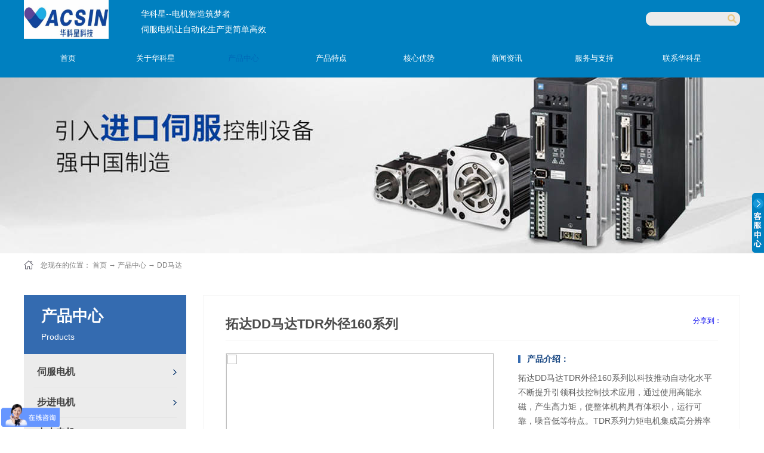

--- FILE ---
content_type: text/html;charset=utf-8
request_url: http://www.vacsin.cn/prod_view.aspx?typeid=107&id=406&fid=t3:107:3
body_size: 21341
content:
<!DOCTYPE HTML PUBLIC "-//W3C//DTD HTML 4.01 Transitional//EN" "https://www.w3c.org/TR/1999/REC-html401-19991224/loose.dtd">


<html lang="zh-cn" xmlns="https://www.w3.org/1999/xhtml">
<head><title>
	DDR力矩电机|DDR直驱电机|DDR电机-华科星电气
</title><meta name="keywords" content="DDR力矩电机,DDR直驱电机,DDR电机"/><meta name="description" content="拓达dd马达-华科星总代理，DDR力矩电机,DDR直驱电机,DDR电机等新品热销，销售热线13602631692，欢迎前来咨询。"/><meta name="mobile-agent" content="url=http://m.vacsin.cn/m/prod_view.aspx?typeid=107&id=406&fid=t3:107:3" /><meta name="applicable-device" content="pc"><meta name="renderer" content="webkit" /><meta content="text/html; charset=utf-8" http-equiv="Content-Type" /><link id="css__prod_view" rel="stylesheet" type="text/css" href="https://0.rc.xiniu.com/g4/M00/81/7E/CgAG0mQ2FmKAPxf4AABjDkwdYcg743.css?d=20230412105558" /><link rel="bookmark" href="/Images/logo.ico" /><link rel="shortcut icon" href="/Images/logo.ico" />
	
	<script type="text/javascript">var _jtime=new Date();function jqload(){window.jLoad=new Date()-_jtime;}function jqerror(){window.jLoad=-1;}</script>
    <script type="text/javascript" src="https://1.rc.xiniu.com/js/jq/jqueryV173.js" onload="jqload()" onerror="jqerror()" id="jquery"></script>
	<script type="text/javascript" src="https://1.rc.xiniu.com/js/pb/2/Public.js"></script>	
	<script type="text/javascript" src="https://1.rc.xiniu.com/js/tl/swfobject_modified.js"></script>
	<script type="text/javascript" src="https://1.rc.xiniu.com/js/tl/swfobject.js"></script>
	 
<meta name="360-site-verification" content="36587e0318d6896470d22459cd4cf350" />
     <script> var _hmt = _hmt || []; (function() { var hm = document.createElement("script"); hm.src = "https://hm.baidu.com/hm.js?d3b1caa3891dad3741f0eebe9734540a"; var s = document.getElementsByTagName("script")[0]; s.parentNode.insertBefore(hm, s); })(); </script>

</head>
<body onload="autot()" class="prod_view_body">
<form method="get" id="form1" name="form1" NavigateId="3" data-pid="0218218218014521701960198214204209014501982090" data-mid="0208014521701960198214204209014501982090">
<div class="aspNetHidden">
<input type="hidden" name="__VIEWSTATE" id="__VIEWSTATE" value="" />
</div>

        <div id="ea_h">
            <div class="top" >
                <div class="t_t" >
					<div class="t_t_w" >
					<div class="t_t_c" >

                    <div id="t_logo" class="t_logo"> 
                        
                        <div id="ea_l"><h1><a href="/" target="_self"><img alt="深圳市华科星电气有限公司" src="https://0.rc.xiniu.com/g4/M00/81/7D/CgAG0mQ2FkmACbyPAAIAAMMHung425.png" /></a></h1></div>
                         
                        
                    </div>
					<div class="t_text">
					 <span name="_t_wz|" class="t_wz">华科星--电机智造筑梦者</span>
					 <span name="_t_wzz|" class="t_wzz"><span style="orphans: 2; widows: 2;">伺服电机让自动化生产更简单高效</span></span>
					 </div>

                       
                    <div id="t_search" class="t_search">
                        <table cellspacing="0" cellpadding="0"  border="0"><tr>
<td>
<input name="ShoveWebControl_Search12$tbSearch" type="text" id="ShoveWebControl_Search12_tbSearch" class="t_search_text" DefaultText="" onmousedown="if(this.value == &#39;&#39;){this.value = &#39;&#39;;}" onkeyup="ShoveEIMS3_OnKeyPress(event, &#39;img_ShoveWebControl_Search12&#39;)" onkeydown="ShoveEIMS3_OnKeyDown(event)" onblur="if(this.value == &#39;&#39; || this.value == &#39;&#39;){this.value = &#39;&#39;;}" /></td>
<td><img id="img_ShoveWebControl_Search12" border="0" src="https://1.rc.xiniu.com/rc/Heads/3660/images/ihpsp1_t_search_rbnt.png" alt="深圳市华科星科技有限公司" LevelOneType="2" onclick="ShoveEIMS3_Transf(this,'search.aspx','ShoveWebControl_Search12_tbSearch','ShoveWebControl_Search12', true)" style="cursor:pointer;" /></td>
</tr></table>
<script type='text/javascript'>document.getElementById("ShoveWebControl_Search12_tbSearch").onkeydown=function(event){ var e=event || window.Event; if(e.keyCode==13){ e.returnValue = false;if(e.preventDefault){ e.preventDefault(); }}}</script>

                        
                    </div>
                    

                    <div id="xn_n_14_wrap" class="xn_n_14_wrap">
                    	
                        <div class="xn_n_14_wrap_main">
                            <ul id="xn_n_14_VMenu1" class="type1Ul type1Ul_n000">
<li id="type1Li_n0" level=0 index=0 class="xn_n_14_wrap_menu1"><a href="/" target="_self" >首页</a></li>
<li id="type1Li_n1" level=0 data_id="1" type="n" index=1 class="xn_n_14_wrap_menu1">
<a href="/about_complex.aspx?FId=n1:1:1" rel="nofollow" target="_self"><span name="xn_n_14_VMenu1673209533|T_Navigates|Id|1|Name">关于华科星</span></a><ul id="type1Ul_t101" style="display:none" class="type1Ul type1Ul_t101">
<li id="type1Li_t101_1" data_id="1_1" class="xn_n_14_wrap_menu2" type="t" index=1 level=1><a href="about.aspx?TypeId=1&FId=t1:1:1" rel="nofollow" target="_self"><span name="xn_n_14_VMenu12082973755|T_NewsTypes|Id|1|Name">企业介绍</span></a>
</li>
<li id="type1Li_t101_2" data_id="1_2" class="xn_n_14_wrap_menu2" type="t" index=2 level=1><a href="about.aspx?TypeId=2&FId=t1:2:1" rel="nofollow" target="_self"><span name="xn_n_14_VMenu11122166628|T_NewsTypes|Id|2|Name">企业愿景</span></a>
</li>
<li id="type1Li_t101_3" data_id="1_3" class="xn_n_14_wrap_menu2" type="t" index=3 level=1><a href="honor.aspx?TypeID=3&fid=t1:3:1" rel="nofollow" target="_self"><span name="xn_n_14_VMenu11296867043|T_NewsTypes|Id|3|Name">资质荣誉</span></a>
</li>
<li id="type1Li_t101_4" data_id="1_26" class="xn_n_14_wrap_menu2" type="t" index=4 level=1><a href="about.aspx?TypeId=26&FId=t1:26:1" rel="nofollow" target="_self"><span name="xn_n_14_VMenu11195819585|T_NewsTypes|Id|26|Name">企业文化</span></a>
</li>
</ul>
</li>
<li id="type1Li_n3" level=0 data_id="3" type="n" index=2 class="xn_n_14_wrap_menu1">
<a href="/products.aspx?TypeId=10&FId=t3:10:3" target="_self"><span name="xn_n_14_VMenu11266591431|T_Navigates|Id|3|Name">产品中心</span></a><ul id="type1Ul_t301" style="display:none" class="type1Ul type1Ul_t301">
<li id="type1Li_t301_1" data_id="3_10" class="xn_n_14_wrap_menu2" type="t" index=1 level=1><a href="/products.aspx?TypeId=10&FId=t3:10:3" target="_self"><span name="xn_n_14_VMenu1877434043|T_ProductTypes|Id|10|Name">伺服电机</span></a>
<ul id="type1Ul_t3102" style="display:none" class="type1Ul type1Ul_t3102">
<li id="type1Li_t3102_1" data_id="3_76" class="xn_n_14_wrap_menu3" type="t" index=1 level=2><a href="/products.aspx?TypeId=76&FId=t3:76:3" target="_self"><span name="xn_n_14_VMenu11825513551|T_ProductTypes|Id|76|Name">日本富士伺服</span></a>
</li>
<li id="type1Li_t3102_2" data_id="3_77" class="xn_n_14_wrap_menu3" type="t" index=2 level=2><a href="/products.aspx?TypeId=77&FId=t3:77:3" target="_self"><span name="xn_n_14_VMenu11419167309|T_ProductTypes|Id|77|Name">东元伺服</span></a>
</li>
<li id="type1Li_t3102_3" data_id="3_75" class="xn_n_14_wrap_menu3" type="t" index=3 level=2><a href="/products.aspx?TypeId=75&FId=t3:75:3" target="_self"><span name="xn_n_14_VMenu165597222|T_ProductTypes|Id|75|Name">国产拓达伺服</span></a>
</li>
<li id="type1Li_t3102_4" data_id="3_101" class="xn_n_14_wrap_menu3" type="t" index=4 level=2><a href="/products.aspx?TypeId=101&FId=t3:101:3" target="_self"><span name="xn_n_14_VMenu1836790293|T_ProductTypes|Id|101|Name">低压直流伺服</span></a>
</li>
</ul>
</li>
<li id="type1Li_t301_2" data_id="3_12" class="xn_n_14_wrap_menu2" type="t" index=2 level=1><a href="/products.aspx?TypeId=12&FId=t3:12:3" target="_self"><span name="xn_n_14_VMenu1584975946|T_ProductTypes|Id|12|Name">步进电机</span></a>
<ul id="type1Ul_t3122" style="display:none" class="type1Ul type1Ul_t3122">
<li id="type1Li_t3122_1" data_id="3_81" class="xn_n_14_wrap_menu3" type="t" index=1 level=2><a href="/products.aspx?TypeId=81&FId=t3:81:3" target="_self"><span name="xn_n_14_VMenu1362451849|T_ProductTypes|Id|81|Name">拓达步进电机</span></a>
</li>
<li id="type1Li_t3122_2" data_id="3_113" class="xn_n_14_wrap_menu3" type="t" index=2 level=2><a href="/products.aspx?TypeId=113&FId=t3:113:3" target="_self"><span name="xn_n_14_VMenu11905037058|T_ProductTypes|Id|113|Name">闭环步进电机</span></a>
</li>
<li id="type1Li_t3122_3" data_id="3_104" class="xn_n_14_wrap_menu3" type="t" index=3 level=2><a href="/products.aspx?TypeId=104&FId=t3:104:3" target="_self"><span name="xn_n_14_VMenu1573349954|T_ProductTypes|Id|104|Name">直线步进电机</span></a>
</li>
</ul>
</li>
<li id="type1Li_t301_3" data_id="3_13" class="xn_n_14_wrap_menu2" type="t" index=3 level=1><a href="/products.aspx?TypeId=13&FId=t3:13:3" target="_self"><span name="xn_n_14_VMenu11389701292|T_ProductTypes|Id|13|Name">中大电机</span></a>
<ul id="type1Ul_t3132" style="display:none" class="type1Ul type1Ul_t3132">
<li id="type1Li_t3132_1" data_id="3_92" class="xn_n_14_wrap_menu3" type="t" index=1 level=2><a href="/products.aspx?TypeId=92&FId=t3:92:3" target="_self"><span name="xn_n_14_VMenu1936107365|T_ProductTypes|Id|92|Name">RV减速机</span></a>
</li>
<li id="type1Li_t3132_2" data_id="3_84" class="xn_n_14_wrap_menu3" type="t" index=2 level=2><a href="/products.aspx?TypeId=84&FId=t3:84:3" target="_self"><span name="xn_n_14_VMenu1375776059|T_ProductTypes|Id|84|Name">交流感应电机｜可逆电机</span></a>
</li>
<li id="type1Li_t3132_3" data_id="3_93" class="xn_n_14_wrap_menu3" type="t" index=3 level=2><a href="/products.aspx?TypeId=93&FId=t3:93:3" target="_self"><span name="xn_n_14_VMenu1575782007|T_ProductTypes|Id|93|Name">传动型行星减速机</span></a>
</li>
<li id="type1Li_t3132_4" data_id="3_85" class="xn_n_14_wrap_menu3" type="t" index=4 level=2><a href="/products.aspx?TypeId=85&FId=t3:85:3" target="_self"><span name="xn_n_14_VMenu138704975|T_ProductTypes|Id|85|Name">弧锥直角减速电机</span></a>
</li>
<li id="type1Li_t3132_5" data_id="3_94" class="xn_n_14_wrap_menu3" type="t" index=5 level=2><a href="/products.aspx?TypeId=94&FId=t3:94:3" target="_self"><span name="xn_n_14_VMenu1932282803|T_ProductTypes|Id|94|Name">直流有刷行星减速电机</span></a>
</li>
<li id="type1Li_t3132_6" data_id="3_95" class="xn_n_14_wrap_menu3" type="t" index=6 level=2><a href="/products.aspx?TypeId=95&FId=t3:95:3" target="_self"><span name="xn_n_14_VMenu1181530579|T_ProductTypes|Id|95|Name">直流无刷行星减速电机</span></a>
</li>
<li id="type1Li_t3132_7" data_id="3_96" class="xn_n_14_wrap_menu3" type="t" index=7 level=2><a href="/products.aspx?TypeId=96&FId=t3:96:3" target="_self"><span name="xn_n_14_VMenu1183830521|T_ProductTypes|Id|96|Name">直流无刷减速电机</span></a>
</li>
<li id="type1Li_t3132_8" data_id="3_97" class="xn_n_14_wrap_menu3" type="t" index=8 level=2><a href="/products.aspx?TypeId=97&FId=t3:97:3" target="_self"><span name="xn_n_14_VMenu1708785901|T_ProductTypes|Id|97|Name">准双曲面齿轮减速电机​</span></a>
</li>
<li id="type1Li_t3132_9" data_id="3_83" class="xn_n_14_wrap_menu3" type="t" index=9 level=2><a href="/products.aspx?TypeId=83&FId=t3:83:3" target="_self"><span name="xn_n_14_VMenu11127475186|T_ProductTypes|Id|83|Name">交流｜直流电动滚筒电机</span></a>
</li>
</ul>
</li>
<li id="type1Li_t301_4" data_id="3_66" class="xn_n_14_wrap_menu2" type="t" index=4 level=1><a href="/products.aspx?TypeId=66&FId=t3:66:3" target="_self"><span name="xn_n_14_VMenu1433634464|T_ProductTypes|Id|66|Name">行星减速机</span></a>
<ul id="type1Ul_t3662" style="display:none" class="type1Ul type1Ul_t3662">
<li id="type1Li_t3662_1" data_id="3_91" class="xn_n_14_wrap_menu3" type="t" index=1 level=2><a href="/products.aspx?TypeId=91&FId=t3:91:3" target="_self"><span name="xn_n_14_VMenu1745894388|T_ProductTypes|Id|91|Name">高精密行星减速机</span></a>
</li>
</ul>
</li>
<li id="type1Li_t301_5" data_id="3_11" class="xn_n_14_wrap_menu2" type="t" index=5 level=1><a href="/products.aspx?TypeId=11&FId=t3:11:3" target="_self"><span name="xn_n_14_VMenu11409416193|T_ProductTypes|Id|11|Name">变频器</span></a>
<ul id="type1Ul_t3112" style="display:none" class="type1Ul type1Ul_t3112">
<li id="type1Li_t3112_1" data_id="3_99" class="xn_n_14_wrap_menu3" type="t" index=1 level=2><a href="/products.aspx?TypeId=99&FId=t3:99:3" target="_self"><span name="xn_n_14_VMenu1914012588|T_ProductTypes|Id|99|Name">Bosch Rexroth变频器</span></a>
</li>
</ul>
</li>
<li id="type1Li_t301_6" data_id="3_107" class="xn_n_14_wrap_menu2" type="t" index=6 level=1><a href="/products.aspx?TypeId=107&FId=t3:107:3" target="_self"><span name="xn_n_14_VMenu1364920482|T_ProductTypes|Id|107|Name">DD马达</span></a>
</li>
<li id="type1Li_t301_7" data_id="3_115" class="xn_n_14_wrap_menu2" type="t" index=7 level=1><a href="products.aspx?TypeId=115&FId=t3:115:3" target="_self"><span name="xn_n_14_VMenu1373506067|T_ProductTypes|Id|115|Name">关节模组</span></a>
</li>
</ul>
</li>
<li id="type1Li_n4" level=0 data_id="4" type="n" index=3 class="xn_n_14_wrap_menu1">
<a href="/case_complex.aspx?FId=n4:4:4" target="_self"><span name="xn_n_14_VMenu1922568220|T_Navigates|Id|4|Name">产品特点</span></a></li>
<li id="type1Li_n25" level=0 data_id="25" type="n" index=4 class="xn_n_14_wrap_menu1">
<a href="/solution_complex.aspx?FId=n25:25:25" rel="nofollow" target="_self"><span name="xn_n_14_VMenu190172361|T_Navigates|Id|25|Name">核心优势</span></a><ul id="type1Ul_t2501" style="display:none" class="type1Ul type1Ul_t2501">
<li id="type1Li_t2501_1" data_id="25_63" class="xn_n_14_wrap_menu2" type="t" index=1 level=1><a href="/solution.aspx?TypeId=63&FId=t25:63:25" rel="nofollow" target="_self"><span name="xn_n_14_VMenu11077198948|T_NewsTypes|Id|63|Name">一站式解决方案</span></a>
</li>
</ul>
</li>
<li id="type1Li_n2" level=0 data_id="2" type="n" index=5 class="xn_n_14_wrap_menu1">
<a href="/news_complex.aspx?FId=n2:2:2" target="_self"><span name="xn_n_14_VMenu11825308653|T_Navigates|Id|2|Name">新闻资讯</span></a><ul id="type1Ul_t201" style="display:none" class="type1Ul type1Ul_t201">
<li id="type1Li_t201_1" data_id="2_4" class="xn_n_14_wrap_menu2" type="t" index=1 level=1><a href="/news.aspx?TypeId=4&FId=t2:4:2" target="_self"><span name="xn_n_14_VMenu1262324899|T_NewsTypes|Id|4|Name">公司新闻</span></a>
</li>
<li id="type1Li_t201_2" data_id="2_5" class="xn_n_14_wrap_menu2" type="t" index=2 level=1><a href="/news.aspx?TypeId=5&FId=t2:5:2" target="_self"><span name="xn_n_14_VMenu11096656156|T_NewsTypes|Id|5|Name">行业资讯</span></a>
</li>
<li id="type1Li_t201_3" data_id="2_28" class="xn_n_14_wrap_menu2" type="t" index=3 level=1><a href="/news.aspx?TypeId=28&FId=t2:28:2" target="_self"><span name="xn_n_14_VMenu11522281112|T_NewsTypes|Id|28|Name">产品资讯</span></a>
</li>
</ul>
</li>
<li id="type1Li_n8" level=0 data_id="8" type="n" index=6 class="xn_n_14_wrap_menu1">
<a href="/faq.aspx?TypeID=37&fid=t8:37:8" rel="nofollow" target="_self"><span name="xn_n_14_VMenu11391399262|T_Navigates|Id|8|Name">服务与支持</span></a><ul id="type1Ul_t801" style="display:none" class="type1Ul type1Ul_t801">
<li id="type1Li_t801_1" data_id="8_37" class="xn_n_14_wrap_menu2" type="t" index=1 level=1><a href="/faq.aspx?TypeID=37&fid=t8:37:8" rel="nofollow" target="_self"><span name="xn_n_14_VMenu17117896|T_NewsTypes|Id|37|Name">常见问题</span></a>
</li>
</ul>
<ul id="type1Ul_n881" style="display:none" class="type1Ul type1Ul_n881">
<li id="type1Li_n14" class="xn_n_14_wrap_menu2" type="n" data_id="14" index=1 level=1><a href="/down_complex.aspx?FId=n14:14:8" rel="nofollow" target="_self"><span name="xn_n_14_VMenu1629736437|T_Navigates|Id|14|Name">下载中心</span></a>
</li>
</ul>
</li>
<li id="type1Li_n7" level=0 data_id="7" type="n" index=7 class="xn_n_14_wrap_menu1">
<a href="/contact.aspx?FId=n7:7:7" rel="nofollow" target="_self"><span name="xn_n_14_VMenu1994329984|T_Navigates|Id|7|Name">联系华科星</span></a><ul id="type1Ul_t701" style="display:none" class="type1Ul type1Ul_t701">
<li id="type1Li_t701_1" data_id="7_13" class="xn_n_14_wrap_menu2" type="t" index=1 level=1><a href="contact.aspx?TypeId=13&FId=t7:13:7" rel="nofollow" target="_self"><span name="xn_n_14_VMenu11086687483|T_NewsTypes|Id|13|Name">联系方式</span></a>
</li>
</ul>
<ul id="type1Ul_n771" style="display:none" class="type1Ul type1Ul_n771">
<li id="type1Li_n6" class="xn_n_14_wrap_menu2" type="n" data_id="6" index=1 level=1><a href="/recruitment.aspx?FId=n6:6:7" rel="nofollow" target="_self"><span name="xn_n_14_VMenu1577346421|T_Navigates|Id|6|Name">人力资源</span></a>
</li>
<li id="type1Li_n9" class="xn_n_14_wrap_menu2" type="n" data_id="9" index=2 level=1><a href="/feedback.aspx?FId=n9:9:7" rel="nofollow" target="_self"><span name="xn_n_14_VMenu1187453579|T_Navigates|Id|9|Name">在线咨询</span></a>
<ul id="type1Ul_t902" style="display:none" class="type1Ul type1Ul_t902">
<li id="type1Li_t902_1" data_id="9_4" class="xn_n_14_wrap_menu3" type="t" index=1 level=2><a href="/feedback.aspx?FId=t9:4:7&TypeId=4" rel="nofollow" target="_self"><span name="xn_n_14_VMenu1987179409|T_AdvisoryTypes|Id|4|Name">意见反馈</span></a>
</li>
</ul>
</li>
</ul>
</li>
</ul>
<script type="text/javascript">var xn_n_14_VMenu1={normal:{class1:'xn_n_14_wrap_menu1',class2:'xn_n_14_wrap_menu2',class3:'xn_n_14_wrap_menu3',class4:'xn_n_14_wrap_menu4',class5:'xn_n_14_wrap_menu5',class6:'xn_n_14_wrap_menu6'},visited:{class1:'xn_n_14_wrap_menu1_2',class2:'xn_n_14_wrap_menu2_2',class3:'xn_n_14_wrap_menu3_2',class4:'xn_n_14_wrap_menu4_2',class5:'xn_n_14_wrap_menu5_2',class6:'xn_n_14_wrap_menu6_2',class6:'xn_n_14_wrap_menu6_2'},home:{defaultClass:'xn_n_14_wrap_menu1',visitedClass:'xn_n_14_wrap_menu1_2'},content:{defaultClass:'',visitedClass:'',focusClass:''},focus:{class1:'xn_n_14_wrap_menu1_cur',class2:'xn_n_14_wrap_menu2_cur',class3:'xn_n_14_wrap_menu3_cur',class4:'xn_n_14_wrap_menu4_cur',class5:'xn_n_14_wrap_menu5_cur',class6:'xn_n_14_wrap_menu6_cur'},beforeTag:{packUpClass:'',packDownClass:''},expendEffect:1,aniEffect:3,fIdParam:'FId',topUlId:'xn_n_14_VMenu1',homeLiId:'type1Li_n0'};xn_n_14_VMenu1.menu=new BaseControlMenu();xn_n_14_VMenu1.menu.Init('xn_n_14_VMenu1',xn_n_14_VMenu1);xn_n_14_VMenu1.menu.InitMenu('type1Ul_n000',xn_n_14_VMenu1);</script>
                        </div>
                    	
                        
                    </div>

</div>
                
                <div id="ea_n">
</div>
 
</div>
</div>               
            </div>
        </div>
        
  
        <div id="ea_ba">

            <div id="products_banner" class="products_banner">
                <div class="products_banner_m">
                    <img  data-original="https://0.rc.xiniu.com/g2/M00/28/14/CgAGfFyPPYaAQ0u0AAD8IH0LtkY250.jpg" alt="" />
                </div>
				
            </div>

        </div>
        
  
        <div id="ea_c">
            <div class="n_main">
			 <div class="n_content_right_name_r_bk">
			
                            <div id="n_content_right_name_r" class="n_content_right_name_r">
                                <ul>
								  <li>
                                        <img src="https://1.rc.xiniu.com/rc/Contents/29198/images/icpsp1_n_right_wz.png" alt="" />
                                    </li>
                                    <li>
                                        <span class="n_r_wz1">
                                            
                                            <span name="_n_r_wz1">您现在的位置：</span>
                                            
                                        </span><span class="n_r_wz2">
                                            <a href="/">
                                            <span name="_n_r_wz2">首页</span>
                                            </a>
                                        </span><span class="n_r_wz3">→</span>
                                        <span class="n_r_wz4">
                                            <span id='ShoveWebControl_Text_products'><a href="products.aspx?TypeId=10&FId=t3:10:3" target="_self">产品中心</a></span>
                                        </span>
                                        <span class="n_r_wz5">→</span>
                                        <span class="n_r_wz6">
                                            <a href="/products.aspx?TypeId=107&FId=t3:107:3" class="curr1">DD马达</a>
                                        </span>
                                    </li>
                                </ul>
								
                            </div>

 </div>
                <div class="n_content">
                    <div class="n_content_left">
					
                        <div id="n_content_left_t" class="n_content_left_t">
                            <span class="n_content_left_t1">
                                <span id='ShoveWebControl_Text1'>产品中心</span>
                            </span><span class="n_content_left_t2">
                                
                                <span name="_nleft_n_name1">Products</span>
                                
                            </span>
							
                        </div>


                        <div id="n_content_left_cnt" class="n_content_left_cnt">
                            <ul id="ShoveWebControl_VMenu2" class="left_typeUl left_typeUl_n000" style="display:none">
<ul id="left_typeUl_t300" class="left_typeUl left_typeUl_t300">
<li id="left_typeLi_t300_1" data_id="3_10" class="left_menu1" type="t" index=1 level=0><a href="/products.aspx?TypeId=10&FId=t3:10:3" target="_self"><span name="ShoveWebControl_VMenu2229151174|T_ProductTypes|Id|10|Name">伺服电机</span></a>
<ul id="left_typeUl_t3101" style="display:none" expend=0 class="left_typeUl left_typeUl_t3101">
<li id="left_typeLi_t3101_1" data_id="3_76" class="left_menu2" type="t" index=1 level=1><a href="/products.aspx?TypeId=76&FId=t3:76:3" target="_self"><span name="ShoveWebControl_VMenu21393943907|T_ProductTypes|Id|76|Name">日本富士伺服</span></a>
</li>
<li id="left_typeLi_t3101_2" data_id="3_77" class="left_menu2" type="t" index=2 level=1><a href="/products.aspx?TypeId=77&FId=t3:77:3" target="_self"><span name="ShoveWebControl_VMenu2768879002|T_ProductTypes|Id|77|Name">东元伺服</span></a>
</li>
<li id="left_typeLi_t3101_3" data_id="3_75" class="left_menu2" type="t" index=3 level=1><a href="/products.aspx?TypeId=75&FId=t3:75:3" target="_self"><span name="ShoveWebControl_VMenu21233097814|T_ProductTypes|Id|75|Name">国产拓达伺服</span></a>
</li>
<li id="left_typeLi_t3101_4" data_id="3_101" class="left_menu2" type="t" index=4 level=1><a href="/products.aspx?TypeId=101&FId=t3:101:3" target="_self"><span name="ShoveWebControl_VMenu21693938193|T_ProductTypes|Id|101|Name">低压直流伺服</span></a>
</li>
</ul>
</li>
<li id="left_typeLi_t300_2" data_id="3_12" class="left_menu1" type="t" index=2 level=0><a href="/products.aspx?TypeId=12&FId=t3:12:3" target="_self"><span name="ShoveWebControl_VMenu21522342275|T_ProductTypes|Id|12|Name">步进电机</span></a>
<ul id="left_typeUl_t3121" style="display:none" expend=0 class="left_typeUl left_typeUl_t3121">
<li id="left_typeLi_t3121_1" data_id="3_81" class="left_menu2" type="t" index=1 level=1><a href="/products.aspx?TypeId=81&FId=t3:81:3" target="_self"><span name="ShoveWebControl_VMenu2143046590|T_ProductTypes|Id|81|Name">拓达步进电机</span></a>
</li>
<li id="left_typeLi_t3121_2" data_id="3_113" class="left_menu2" type="t" index=2 level=1><a href="/products.aspx?TypeId=113&FId=t3:113:3" target="_self"><span name="ShoveWebControl_VMenu2264595503|T_ProductTypes|Id|113|Name">闭环步进电机</span></a>
</li>
<li id="left_typeLi_t3121_3" data_id="3_104" class="left_menu2" type="t" index=3 level=1><a href="/products.aspx?TypeId=104&FId=t3:104:3" target="_self"><span name="ShoveWebControl_VMenu2959531699|T_ProductTypes|Id|104|Name">直线步进电机</span></a>
</li>
</ul>
</li>
<li id="left_typeLi_t300_3" data_id="3_13" class="left_menu1" type="t" index=3 level=0><a href="/products.aspx?TypeId=13&FId=t3:13:3" target="_self"><span name="ShoveWebControl_VMenu2616971847|T_ProductTypes|Id|13|Name">中大电机</span></a>
<ul id="left_typeUl_t3131" style="display:none" expend=0 class="left_typeUl left_typeUl_t3131">
<li id="left_typeLi_t3131_1" data_id="3_92" class="left_menu2" type="t" index=1 level=1><a href="/products.aspx?TypeId=92&FId=t3:92:3" target="_self"><span name="ShoveWebControl_VMenu21178910906|T_ProductTypes|Id|92|Name">RV减速机</span></a>
</li>
<li id="left_typeLi_t3131_2" data_id="3_84" class="left_menu2" type="t" index=2 level=1><a href="/products.aspx?TypeId=84&FId=t3:84:3" target="_self"><span name="ShoveWebControl_VMenu21332150656|T_ProductTypes|Id|84|Name">交流感应电机｜可逆电机</span></a>
</li>
<li id="left_typeLi_t3131_3" data_id="3_93" class="left_menu2" type="t" index=3 level=1><a href="/products.aspx?TypeId=93&FId=t3:93:3" target="_self"><span name="ShoveWebControl_VMenu21522170357|T_ProductTypes|Id|93|Name">传动型行星减速机</span></a>
</li>
<li id="left_typeLi_t3131_4" data_id="3_85" class="left_menu2" type="t" index=4 level=1><a href="/products.aspx?TypeId=85&FId=t3:85:3" target="_self"><span name="ShoveWebControl_VMenu21469459922|T_ProductTypes|Id|85|Name">弧锥直角减速电机</span></a>
</li>
<li id="left_typeLi_t3131_5" data_id="3_94" class="left_menu2" type="t" index=5 level=1><a href="/products.aspx?TypeId=94&FId=t3:94:3" target="_self"><span name="ShoveWebControl_VMenu21189863232|T_ProductTypes|Id|94|Name">直流有刷行星减速电机</span></a>
</li>
<li id="left_typeLi_t3131_6" data_id="3_95" class="left_menu2" type="t" index=6 level=1><a href="/products.aspx?TypeId=95&FId=t3:95:3" target="_self"><span name="ShoveWebControl_VMenu2649015711|T_ProductTypes|Id|95|Name">直流无刷行星减速电机</span></a>
</li>
<li id="left_typeLi_t3131_7" data_id="3_96" class="left_menu2" type="t" index=7 level=1><a href="/products.aspx?TypeId=96&FId=t3:96:3" target="_self"><span name="ShoveWebControl_VMenu2817594605|T_ProductTypes|Id|96|Name">直流无刷减速电机</span></a>
</li>
<li id="left_typeLi_t3131_8" data_id="3_97" class="left_menu2" type="t" index=8 level=1><a href="/products.aspx?TypeId=97&FId=t3:97:3" target="_self"><span name="ShoveWebControl_VMenu21620653255|T_ProductTypes|Id|97|Name">准双曲面齿轮减速电机​</span></a>
</li>
<li id="left_typeLi_t3131_9" data_id="3_83" class="left_menu2" type="t" index=9 level=1><a href="/products.aspx?TypeId=83&FId=t3:83:3" target="_self"><span name="ShoveWebControl_VMenu21489122551|T_ProductTypes|Id|83|Name">交流｜直流电动滚筒电机</span></a>
</li>
</ul>
</li>
<li id="left_typeLi_t300_4" data_id="3_66" class="left_menu1" type="t" index=4 level=0><a href="/products.aspx?TypeId=66&FId=t3:66:3" target="_self"><span name="ShoveWebControl_VMenu21600013683|T_ProductTypes|Id|66|Name">行星减速机</span></a>
<ul id="left_typeUl_t3661" style="display:none" expend=0 class="left_typeUl left_typeUl_t3661">
<li id="left_typeLi_t3661_1" data_id="3_91" class="left_menu2" type="t" index=1 level=1><a href="/products.aspx?TypeId=91&FId=t3:91:3" target="_self"><span name="ShoveWebControl_VMenu2905604708|T_ProductTypes|Id|91|Name">高精密行星减速机</span></a>
</li>
</ul>
</li>
<li id="left_typeLi_t300_5" data_id="3_11" class="left_menu1" type="t" index=5 level=0><a href="/products.aspx?TypeId=11&FId=t3:11:3" target="_self"><span name="ShoveWebControl_VMenu21490516729|T_ProductTypes|Id|11|Name">变频器</span></a>
<ul id="left_typeUl_t3111" style="display:none" expend=0 class="left_typeUl left_typeUl_t3111">
<li id="left_typeLi_t3111_1" data_id="3_99" class="left_menu2" type="t" index=1 level=1><a href="/products.aspx?TypeId=99&FId=t3:99:3" target="_self"><span name="ShoveWebControl_VMenu21414982366|T_ProductTypes|Id|99|Name">Bosch Rexroth变频器</span></a>
</li>
</ul>
</li>
<li id="left_typeLi_t300_6" data_id="3_107" class="left_menu1" type="t" index=6 level=0><a href="/products.aspx?TypeId=107&FId=t3:107:3" target="_self"><span name="ShoveWebControl_VMenu21459886798|T_ProductTypes|Id|107|Name">DD马达</span></a>
</li>
<li id="left_typeLi_t300_7" data_id="3_115" class="left_menu1" type="t" index=7 level=0><a href="products.aspx?TypeId=115&FId=t3:115:3" target="_self"><span name="ShoveWebControl_VMenu21094452224|T_ProductTypes|Id|115|Name">关节模组</span></a>
</li>
</ul>
</ul>
<script type="text/javascript">var ShoveWebControl_VMenu2={normal:{class1:'left_menu1',class2:'left_menu2',class3:'left_menu3',class4:'left_menu4',class5:'left_menu5',class6:'left_menu6'},visited:{class1:'left_menu1_2',class2:'left_menu2_2',class3:'left_menu3_2',class4:'left_menu4_2',class5:'left_menu5_2',class6:'left_menu6_2',class6:'left_menu6_2'},home:{defaultClass:'nav_menu1',visitedClass:'nav_menu1_2'},content:{defaultClass:'',visitedClass:'',focusClass:''},focus:{class1:'left_menu1_cur',class2:'left_menu2_cur',class3:'left_menu3_cur',class4:'left_menu4_cur',class5:'left_menu5_cur',class6:'left_menu6_cur'},beforeTag:{packUpClass:'',packDownClass:''},expendEffect:1,aniEffect:2,fIdParam:'FId',topUlId:'ShoveWebControl_VMenu2'};ShoveWebControl_VMenu2.menu=new BaseControlMenu();ShoveWebControl_VMenu2.menu.Init('ShoveWebControl_VMenu2',ShoveWebControl_VMenu2);;</script>
							
                        </div>


                    <div id="xn_c_31_wrap" class="xn_c_31_wrap">
                        
                        <div class="xn_c_31_topbox">
                            <span class="xn_c_31_cnName">
                                
                                <span name="_xn_c_31_cnName">产品中心</span>
                                
                            </span>
                            <span class="xn_c_31_onLine">
                                
                                <span name="_xn_c_31_onLine">/</span>
                                
                            </span>
                            <span class="xn_c_31_enName">
                                
                                <span name="_xn_c_31_cnName">Products</span>
                                  
                            </span>
                        </div>
                        <div class="xn_c_31_box">
                            <ul class="xn_c_31_ul">
                                
                                        <li class="xn_c_31_li">
                                            <div class="xn_c_31_imgbox">
                                                <a target="_blank" href='prod_view.aspx?TypeId=75&Id=179&FId=t3:75:3'>
                                                <img  data-original='https://0.rc.xiniu.com/g2/M00/59/0B/CgAGe2DkAUaAUbVsAABnu-_gXFI179.jpg' alt='拓达交流伺服电机SGES系列' title='拓达交流伺服电机SGES系列' />
                                                </a>
                                            </div>
                                            <div class="xn_c_31_conbox">
                                                <div class="xn_c_31_tit">
                                                    <a target="_blank" href='prod_view.aspx?TypeId=75&Id=179&FId=t3:75:3'>拓达交流伺服电机SGES系列</a> 
                                                </div>
                                                <div class="xn_c_31_time">
                                                    <span class="xn_c_31_tmname">
                                                        
                                                        <span name="_xn_c_31_tmname">发布时间:</span>
                                                        
                                                    </span>
                                                    <span class="xn_c_31_date1">
                                                        <span id='xn_c_31_Data_xn_c_31_Text1_0'>2018</span>
                                                    </span>
                                                    <span class="xn_c_31_date2">-</span>
                                                    <span class="xn_c_31_date3">
                                                        <span id='xn_c_31_Data_xn_c_31_Text2_0'>07</span>
                                                    </span>
                                                    <span class="xn_c_31_date4">-</span>
                                                    <span class="xn_c_31_date5">
                                                        <span id='xn_c_31_Data_xn_c_31_Text3_0'>11</span>
                                                    </span> 
                                                </div>
                                                <div class="xn_c_31_spec">
                                                    <span id='xn_c_31_Data_xn_c_31_Text5_0'>拓达自动化有限公司&#160; &#160; &#160; &#160; &#160; &#160; &#160; &#160; &#160; &#160; &#160; &#160; &#160; &#160; &#160; &#160; &#160; &#160; &#160; &#160; &#160; &#160; &#160; &#160; &#160; &#160; &#160; &#160; &#160; &#160; &#160; &#160; &#160; &#160; &#160; &#160; &#160; &#160; &#160;&#160;拓达自动化有限公司（Tode Technoioies Co.,Ltd.）1980年成立于台湾新竹市，是专业从事电子自动化控制和制造的科技公司。我们基于客户的需求持续改善创新，力求提供全方位的自动化控制解决方案和产品来满足当今越来越高的自动化生产要求。与世界多家知名电机公司保持着长期的技术战略合作关系，近十年来通过产品不断发展革新已经行销全球50几个国家或地区；为了能更好满足内地客户的各种需求和提供更加专业及时的技术服务，公司已经于2008年在浙江嘉兴设立工厂并针对中国市场的发展趋势设计最适化产品，全方位的服务中国自动化机械制造业。拓达交流伺服电机SGES系列产品性能规格拓达工厂实拍伺服电机选型遇到困扰应用领域广泛（适用...</span>
                                                </div>
                                                <div class="xn_c_31_con" ej="edit_span">
                                                    <span id='xn_c_31_Data_xn_c_31_Text4_0'>通讯方式：有多种通讯方式，包括Ethercat、Canopen、Can、Modbus、Cw+Pul等；高可靠性：元器件使用寿命高达10年，为您的使用解除后顾之忧；应用功能齐全以及更加智能化的设置使之适应大范围不同客户的应用要求；</span>
                                                </div>
                                                <div class="xn_c_31_limore">
                                                    <a target="_blank" href='prod_view.aspx?TypeId=75&Id=179&FId=t3:75:3'>
                                                        
                                                        <span name="_xn_c_31_gdmore">查看更多>></span>
                                                        
                                                    </a>
                                                </div>
                                            </div>
                                        </li>
                                    
                                        <li class="xn_c_31_li">
                                            <div class="xn_c_31_imgbox">
                                                <a target="_blank" href='prod_view.aspx?TypeId=101&Id=183&FId=t3:101:3'>
                                                <img  data-original='/Private/ProductImg/Small/74404b8577b74f229dad7ff37b2bbd35§20220926165056300∮48v1000w11.jpg' alt='48v直流伺服电机1000W（耐低温)' title='48v直流伺服电机1000W（耐低温)' />
                                                </a>
                                            </div>
                                            <div class="xn_c_31_conbox">
                                                <div class="xn_c_31_tit">
                                                    <a target="_blank" href='prod_view.aspx?TypeId=101&Id=183&FId=t3:101:3'>48v直流伺服电机1000W（耐低温)</a> 
                                                </div>
                                                <div class="xn_c_31_time">
                                                    <span class="xn_c_31_tmname">
                                                        
                                                        <span name="_xn_c_31_tmname">发布时间:</span>
                                                        
                                                    </span>
                                                    <span class="xn_c_31_date1">
                                                        <span id='xn_c_31_Data_xn_c_31_Text1_1'>2018</span>
                                                    </span>
                                                    <span class="xn_c_31_date2">-</span>
                                                    <span class="xn_c_31_date3">
                                                        <span id='xn_c_31_Data_xn_c_31_Text2_1'>07</span>
                                                    </span>
                                                    <span class="xn_c_31_date4">-</span>
                                                    <span class="xn_c_31_date5">
                                                        <span id='xn_c_31_Data_xn_c_31_Text3_1'>12</span>
                                                    </span> 
                                                </div>
                                                <div class="xn_c_31_spec">
                                                    <span id='xn_c_31_Data_xn_c_31_Text5_1'>额定电压：48v;额定功率：1000w;控制方式：位置（脉冲）、速度、转矩三种主流控制方式;通讯方式：RS232通讯控制;配置：2500线增量式编码器;耐低温伺服电机（支持零下40度）特点：低压直流供电；闭环控制；调速范围0-3000RPM;直流伺服电机广泛用于各种场合耐低温直流伺服在闸机的应用低温伺服直流伺服在医疗设备中的应用低温伺服直流伺服在机器人也普遍应用低温伺服直流伺服用于AGV搬运耐低温直流伺服的优势：</span>
                                                </div>
                                                <div class="xn_c_31_con" ej="edit_span">
                                                    <span id='xn_c_31_Data_xn_c_31_Text4_1'>拓达TSDA系统低温直流伺服驱动器、直流伺服电机，电压18~80VDC；反馈单元1000线、1250线、2500线；接收600KHZ脉冲频率；华科星电气主营产品：富士伺服电机，东元伺服电机，禾川伺服电机，&#160;拓达伺服电机，拓达步进电机，中大行星减速机，博世力士乐变频器，安全光幕，传感器，开关电源等自动化集成产品。华科星免费提供伺服电机选型与产品技术支持,提供24V/36V/48V国产直流伺服电机,低温直流伺服驱动器,低压伺服电机厂家销售&amp;终身维护,13602631692!</span>
                                                </div>
                                                <div class="xn_c_31_limore">
                                                    <a target="_blank" href='prod_view.aspx?TypeId=101&Id=183&FId=t3:101:3'>
                                                        
                                                        <span name="_xn_c_31_gdmore">查看更多>></span>
                                                        
                                                    </a>
                                                </div>
                                            </div>
                                        </li>
                                    
                                        <li class="xn_c_31_li">
                                            <div class="xn_c_31_imgbox">
                                                <a target="_blank" href='prod_view.aspx?TypeId=75&Id=379&FId=t3:75:3'>
                                                <img  data-original='https://0.rc.xiniu.com/g3/M00/49/B5/CgAH517GV7SAGR4rAACcymnboIE974.jpg' alt='拓达交流伺服电机SGYSP系列' title='拓达交流伺服电机SGYSP系列' />
                                                </a>
                                            </div>
                                            <div class="xn_c_31_conbox">
                                                <div class="xn_c_31_tit">
                                                    <a target="_blank" href='prod_view.aspx?TypeId=75&Id=379&FId=t3:75:3'>拓达交流伺服电机SGYSP系列</a> 
                                                </div>
                                                <div class="xn_c_31_time">
                                                    <span class="xn_c_31_tmname">
                                                        
                                                        <span name="_xn_c_31_tmname">发布时间:</span>
                                                        
                                                    </span>
                                                    <span class="xn_c_31_date1">
                                                        <span id='xn_c_31_Data_xn_c_31_Text1_2'>2020</span>
                                                    </span>
                                                    <span class="xn_c_31_date2">-</span>
                                                    <span class="xn_c_31_date3">
                                                        <span id='xn_c_31_Data_xn_c_31_Text2_2'>05</span>
                                                    </span>
                                                    <span class="xn_c_31_date4">-</span>
                                                    <span class="xn_c_31_date5">
                                                        <span id='xn_c_31_Data_xn_c_31_Text3_2'>21</span>
                                                    </span> 
                                                </div>
                                                <div class="xn_c_31_spec">
                                                    <span id='xn_c_31_Data_xn_c_31_Text5_2'>拓达SGYSP伺服驱动器特点：&#183;SGYSP主要适配1000W以上范围的大功率伺服电机，包括增量式及绝对式编码器。&#183;具有高响应、高精度、高可靠性、内部抑震滤波功能。&#183;驱动器内部可以预设多断点对点位置，无需脉冲也能轻松实现位置控制。&#183;独有的负载惯量检测功能，可以更好的估算不同环境下的惯量要求，使设备轻松调节。拓达伺服细节展示拓达伺服电机应用领域广泛拓达伺服电机系统构成没有控制器，不会控制器编程怎么办？拓达工厂实拍</span>
                                                </div>
                                                <div class="xn_c_31_con" ej="edit_span">
                                                    <span id='xn_c_31_Data_xn_c_31_Text4_2'>SGYSP系列驱动器，拓达高性能驱动器，采用先进的制造工艺和质量管控体系使产品具有较高的稳定性，应用功能齐全以及更加智能化的设置使之适应大范围不同客户的应用要求。 SGYS主要适配1000W以上范围的大功率伺服电机，包括增量式及绝对式编码器。</span>
                                                </div>
                                                <div class="xn_c_31_limore">
                                                    <a target="_blank" href='prod_view.aspx?TypeId=75&Id=379&FId=t3:75:3'>
                                                        
                                                        <span name="_xn_c_31_gdmore">查看更多>></span>
                                                        
                                                    </a>
                                                </div>
                                            </div>
                                        </li>
                                    
                                        <li class="xn_c_31_li">
                                            <div class="xn_c_31_imgbox">
                                                <a target="_blank" href='prod_view.aspx?TypeId=75&Id=378&FId=t3:75:3'>
                                                <img  data-original='https://0.rc.xiniu.com/g3/M00/49/B4/CgAH517GVleANDl6AACTKqkZwzM738.jpg' alt='拓达交流伺服电机SGAS系列' title='拓达交流伺服电机SGAS系列' />
                                                </a>
                                            </div>
                                            <div class="xn_c_31_conbox">
                                                <div class="xn_c_31_tit">
                                                    <a target="_blank" href='prod_view.aspx?TypeId=75&Id=378&FId=t3:75:3'>拓达交流伺服电机SGAS系列</a> 
                                                </div>
                                                <div class="xn_c_31_time">
                                                    <span class="xn_c_31_tmname">
                                                        
                                                        <span name="_xn_c_31_tmname">发布时间:</span>
                                                        
                                                    </span>
                                                    <span class="xn_c_31_date1">
                                                        <span id='xn_c_31_Data_xn_c_31_Text1_3'>2020</span>
                                                    </span>
                                                    <span class="xn_c_31_date2">-</span>
                                                    <span class="xn_c_31_date3">
                                                        <span id='xn_c_31_Data_xn_c_31_Text2_3'>05</span>
                                                    </span>
                                                    <span class="xn_c_31_date4">-</span>
                                                    <span class="xn_c_31_date5">
                                                        <span id='xn_c_31_Data_xn_c_31_Text3_3'>21</span>
                                                    </span> 
                                                </div>
                                                <div class="xn_c_31_spec">
                                                    <span id='xn_c_31_Data_xn_c_31_Text5_3'>拓达SGAS伺服驱动器特点：&#183;SGAS主要适配200W 到7.5KW范围的大功率伺服电机，包括增量式及绝对式编码器。&#183;具有高响应、高精度、高可靠性、内部抑震滤波功能。&#183;驱动器内部可以预设多断点对点位置，无需脉冲也能轻松实现位置控制。&#183;独有的负载惯量检测功能，可以更好的估算不同环境下的惯量要求，使设备轻松调节。伺服电机选型遇到困扰高性能电机,将工作效率最大化应用领域广泛（适用于市场上所有的自动化设备）每年参加十余次展会走实力派路线20年生产制造经验</span>
                                                </div>
                                                <div class="xn_c_31_con" ej="edit_span">
                                                    <span id='xn_c_31_Data_xn_c_31_Text4_3'>拓达伺服电机驱动器采用先进的制造工艺和质量管控体系； 高响应：速度环响应频率达到800Hz，满足更高速度响应要求场合； 高精度：17bit高分辨率编码器对应，轻松应对各种高精度应用场合，更加精准平稳； 高可靠性：元器件使用寿命高达10年，为您的使用解除后顾之忧; 内部抑制滤波功能：</span>
                                                </div>
                                                <div class="xn_c_31_limore">
                                                    <a target="_blank" href='prod_view.aspx?TypeId=75&Id=378&FId=t3:75:3'>
                                                        
                                                        <span name="_xn_c_31_gdmore">查看更多>></span>
                                                        
                                                    </a>
                                                </div>
                                            </div>
                                        </li>
                                    
                                        <li class="xn_c_31_li">
                                            <div class="xn_c_31_imgbox">
                                                <a target="_blank" href='prod_view.aspx?TypeId=108&Id=354&FId=t3:108:3'>
                                                <img  data-original='https://0.rc.xiniu.com/g2/M00/D6/6A/CgAGe1uskOKAIm3SAABSCg2N2fA606.jpg' alt='台湾拓达快递分拣专用伺服滚筒' title='台湾拓达快递分拣专用伺服滚筒' />
                                                </a>
                                            </div>
                                            <div class="xn_c_31_conbox">
                                                <div class="xn_c_31_tit">
                                                    <a target="_blank" href='prod_view.aspx?TypeId=108&Id=354&FId=t3:108:3'>台湾拓达快递分拣专用伺服滚筒</a> 
                                                </div>
                                                <div class="xn_c_31_time">
                                                    <span class="xn_c_31_tmname">
                                                        
                                                        <span name="_xn_c_31_tmname">发布时间:</span>
                                                        
                                                    </span>
                                                    <span class="xn_c_31_date1">
                                                        <span id='xn_c_31_Data_xn_c_31_Text1_4'>2018</span>
                                                    </span>
                                                    <span class="xn_c_31_date2">-</span>
                                                    <span class="xn_c_31_date3">
                                                        <span id='xn_c_31_Data_xn_c_31_Text2_4'>09</span>
                                                    </span>
                                                    <span class="xn_c_31_date4">-</span>
                                                    <span class="xn_c_31_date5">
                                                        <span id='xn_c_31_Data_xn_c_31_Text3_4'>27</span>
                                                    </span> 
                                                </div>
                                                <div class="xn_c_31_spec">
                                                    <span id='xn_c_31_Data_xn_c_31_Text5_4'>台湾拓达快递分拣专用伺服滚筒，是根据快递物流行业对物流效率越来越高的要求特别定制而成的，相对传统的普通电机具有启动停止速度快、定位精准、结构紧凑一体化、安装简单等特点，能够极大的提升分拣效率提高单位时间的处理数量，模块一体化的结构使安装调试更加的方便简单设备外观更加简洁美观，并大大缩短设备组装的时间。</span>
                                                </div>
                                                <div class="xn_c_31_con" ej="edit_span">
                                                    <span id='xn_c_31_Data_xn_c_31_Text4_4'>台湾拓达快递分拣专用伺服滚筒，是根据快递物流行业对物流效率越来越高的要求特别定制而成的，相对传统的普通电机具有启动停止速度快、定位精准、结构紧凑一体化、安装简单等特点，能够极大的提升分拣效率提高单位时间的处理数量，模块一体化的结构使安装调试更加的方便简单设备外观更加简洁美观，并大大缩短设备组装的时间。深圳华科星电气总代理，厂家直销，大量现货！</span>
                                                </div>
                                                <div class="xn_c_31_limore">
                                                    <a target="_blank" href='prod_view.aspx?TypeId=108&Id=354&FId=t3:108:3'>
                                                        
                                                        <span name="_xn_c_31_gdmore">查看更多>></span>
                                                        
                                                    </a>
                                                </div>
                                            </div>
                                        </li>
                                    
                            </ul>
                        </div>
                        <div class="xn_c_31_more">
                            <a href="products.aspx?FId=t3:3:3">
                                
                                <span name="_xn_c_31_tmore">查看更多>></span>
                                
                            </a>
                        </div>
                        
                        
                    </div>


<div class="xn_cl_foot">
<div class="xn_cl_foot_head">
   <span class="xn_cl_cnName">
		
		<span name="_cl_cnName">联系方式</span>
		
	</span>
</div>
<div class="xn_cl_foot_con">
<p>
<span name="_cl_con02" >技术咨询邮箱：support@vacsin.cn</span> 
</p><p>

<span name="_cl_con03">产品销售热线：13902954146 </span>
 
</p>
</div>
<div class="xn_cl_foot_con1">
<h2>

<span name="_cl_con00">深圳市华科星电气有限公司（总部）</span>
 
</h2>
<p>

<span name="_cl_con01">联系地址：深圳市龙华大浪上横朗华兴路1号A栋2楼201</span>
 
</p>
</div>
</div>

</div>
                    <div class="n_content_right">
                        <div class="n_content_right_name">
</div> 
                        <div class="n_content_right_m">
		<div class="n_content_right_m_bk">	
		
                <div id="pview_complex_name" class="pview_complex_name">
                    <div id="pview_complex_nanme_in" class="pview_complex_nanme_in">
                        <div class="prod_comp_view_name">
                            <strong class="prod_comp_name">产品名称：</strong>
                            <b><span id='pview_complex_nanme_Text8'>拓达DD马达TDR外径160系列</span></b>
                        </div>
                        <div class="prod_comp_time">上市日期：<span id='pview_complex_nanme_Text9'>2022-09-27</span></div>
                    </div>
                    
                </div>


<div id="xn_c_3_wrap" class="xn_c_3_wrap">
    
    <div id="bdshare" class="bdsharebuttonbox"><a href="#" class="bds_more" data-cmd="more">分享到：</a><a href="#" class="bds_qzone" data-cmd="qzone" title="分享到QQ空间"></a> <a href="#" class="bds_tqq" data-cmd="tqq" title="分享到腾讯微博"></a><a href="#" class="bds_renren" data-cmd="renren" title="分享到人人网"></a><a href="#" class="bds_t163" data-cmd="t163" title="分享到网易微博"></a></div>
    <script type="text/javascript">window._bd_share_config = { "common": { "bdSnsKey": {}, "bdText": "", "bdMini": "2", "bdMiniList": false, "bdPic": "", "bdStyle": "0", "bdSize": "16" }, "share": {} }; with (document) 0[(getElementsByTagName('head')[0] || body).appendChild(createElement('script')).src = 'https://bdimg.share.baidu.com/static/api/js/share.js?v=86835285.js?cdnversion=' + ~(-new Date() / 36e5)];
</script>
    
    
</div>

<div class="xn_c_prodv_57_bk">

                            <div id="xn_c_prodv_67_wrap" class="xn_c_prodv_67_wrap">
                                
                                <div class="EIMS_C_40014_1_Panel" id="EIMS_C_40014_1_Panel">
                                    <div class="EIMS_C_40014_1_g-box" id="PicZoom">
                                        <div class="EIMS_C_40014_1_s_box" id="BigPic">
                                            <img title="产品关联大图" data-original="https://1.rc.xiniu.com/rc/Contents/29198/Images/EIMS_C_20018_pro2.png">
                                        </div>
                                        <div class="EIMS_C_40014_1_i_box">
                                            <span id="EIMS_C_40014_1_pre"></span><span id="EIMS_C_40014_1_next"></span>
                                            <div id="SmallPicList" class="EIMS_C_40014_1_p_box">
                                                <ul>
                                                    <li><a href="javascript:;">
                                                        <img title="产品关联小图" data-original="https://1.rc.xiniu.com/rc/Contents/29198/Images/EIMS_C_20018_pro1.png" /></a></li>
                                                    <li><a href="javascript:;">
                                                        <img title="产品关联小图" data-original="https://1.rc.xiniu.com/rc/Contents/29198/Images/EIMS_C_20018_pro2.png" /></a></li>
                                                    <li><a href="javascript:;">
                                                        <img title="产品关联小图" data-original="https://1.rc.xiniu.com/rc/Contents/29198/Images/EIMS_C_20018_pro3.png" /></a></li>
                                                    <li><a href="javascript:;">
                                                        <img title="产品关联小图" data-original="https://1.rc.xiniu.com/rc/Contents/29198/Images/EIMS_C_20018_pro1.png" /></a></li>
                                                    <li><a href="javascript:;">
                                                        <img title="产品关联小图" data-original="https://1.rc.xiniu.com/rc/Contents/29198/Images/EIMS_C_20018_pro2.png" /></a></li>
                                                </ul>
                                            </div>
                                        </div>
                                        <div class="b_box"> 
                                        </div>
                                    </div>
                                </div>
                                <script type="text/javascript">
                                    $(function () {
                                        $(window).load(function () {
                                            if ($("#SmallPicList").length < 1) { return; }
                                            var EIMS_C_40014_1Config = '';
                                            var imgs = EIMS_C_40014_1Config.split(',');
                                            var htmlStr = "<ul>";
                                            for (var i = 0; i < imgs.length; i++) {
                                                htmlStr += "<li><a href=\"javascript:\" ><img src=\"" + imgs[i] + "\" /></a></li>";
                                            }
                                            htmlStr += "</ul>";
                                            $("#SmallPicList").html(htmlStr);
                                            if ($("#BigPic").length > 0) {
                                                $("#BigPic").html("<img src=\"" + imgs[0] + "\" />");
                                            }
                                            $("#PicZoom").PicsZoom(); //加载多图
                                        })
                                    })
                                </script>
                                
                            </div>


            <div id="xn_c_prodv_57_wrap" class="xn_c_prodv_57_wrap">
              
              <div class="xn_c_prodv_57_name">
                <h1><span id='xn_c_prodv_57_nameText'>拓达DD马达TDR外径160系列</span></h1>
              </div>
              <div class="xn_c_prodv_57_jshao">
                <span class="xn_c_prodv_57_jshao1">
                  
                  <span name="_prodv_57_jshao1">产品介绍：</span>
                  
                </span>
                <span class="xn_c_prodv_57_jshao2">
                  <span id='xn_c_prodv_57_jshaoText'>拓达DD马达TDR外径160系列以科技推动自动化水平不断提升引领科技控制技术应用，通过使用高能永磁，产生高力矩，使整体机构具有体积小，运行可靠，噪音低等特点。TDR系列力矩电机集成高分辨率编码器，具有响应速度快、重复精度高、定位准等优点。拓达DD马达广泛应用于激光切割、检测、医疗、军工设备等行业。</span>
                </span>
              </div>
              <div class="xn_c_prodv_57_mliao">
                  <span class="xn_c_prodv_57_mliao1">
                    
                    <span name="_prodv_57_mliao1">面料：</span>
                    
                  </span>
                  <span class="xn_c_prodv_57_mliao2">
                    <span id='xn_c_prodv_57_mliaoText'>拓达DD马达TDR外径160系列优势拓达DD马达的特点1.高负载&#160; &#160;&#160;采用高密度线圈绕组，设计时充分考虑了空间的利用率，尤其是直线电机模组，相同宽度的模组，推力比同行高出20%~30%。以155宽的模组为例，连续推力高达282N,可搬运重量高达200公斤。&#160;&#160;适用于搬运重负载的设备。2.高精度直线电机模组采用的是直接驱动方式，免去了许多额外转换机构造成的背隙及累积误差。全系列直线电机模组搭配光栅尺，重复精度可达：&#177;0.001mm，适合激光切割、激光打标、3c及自动化行业设备的 精密组装、检测及高精度的传动定位。3.速度稳定性佳以1000mm/s的速度运行时，速度波动可控制在1%以下，适合用于3D检测设备，视觉系统设备的移动。4.长寿命、低噪音直线电机模组为非接触制区动，使用寿命比传统丝杆模组增加2倍以匕导轨采用高速静音导轨，行走时噪音低、容易保养。5.长行程/高精度/高速度/低噪音可同时达成&#160; &#160; &#160; &#160;最大3g的加减速度及最高2500mm/s的速度，可大幅缩短往复运动的时间，提高设备的生产效率。6.低价格、短交期直线电机模组搭载自主研发的驱动器，性能及各项指标都能满足客户的实际生产需求，驱动控制有显著的成本优势。各类型的电机模组都备有充足的原材料，可保证以最短的交期生产出货。拓达DD马达应用领域广泛</span>
                  </span>
              </div>
              <div class="xn_c_prodv_57_lbie">
                <span class="xn_c_prodv_57_lbie1">
                    
                    <span name="_prodv_57_lbie1">类别：</span>
                    
                  </span>
                  <span class="xn_c_prodv_57_lbie2">
                    <span id='xn_c_prodv_57_lbieText'>拓达DD马达TDR外径160高度96系列规格拓达DD马达TDR外径160高度96系列图纸拓达DD马达TDR外径160高度115系列规格拓达DD马达TDR外径160高度115系列图纸</span>
                  </span>
              </div>
              <div class="xn_c_prodv_57_lxing">
                <span class="xn_c_prodv_57_lxing1">
                  
                  <span name="_prodv_57_lxing1">类型：</span>
                  
                </span>
                <span class="xn_c_prodv_57_lxing2">
                  <span id='xn_c_prodv_57_lxingText'></span>
                </span>
              </div>
              <div class="xn_c_prodv_57_yans">
                <span class="xn_c_prodv_57_yans1">
                  
                  <span name="_prodv_57_yans1">颜色：</span>
                  
                </span>
                <span class="xn_c_prodv_57_yans2">
                  <span id='xn_c_prodv_57_yansText'></span>
                </span>
              </div>
              <div class="xn_c_prodv_57_xhao">
                <span class="xn_c_prodv_57_xhao1">
                  
                  <span name="_prodv_57_xhao1">型号：</span>
                  
                </span>
                <span class="xn_c_prodv_57_xhao2">
                  <span id='xn_c_prodv_57_xhaoText'><div data-tag="TabTemplate" class="xg_tab_tt xg_tab_tt-select" data-index="2"><div class="row"><div class="col-sm-12 col-lg-12 p1842m284b26286b60d98a"><div class="xg_text p1842m34c41e4e6a6a1b0e"><p>拓达DD马达直驱电机<span style="font-size: 16px; color: rgb(255, 0, 0);"><strong>选型手册</strong></span><br/></p><p><span style="font-size: 16px; color: rgb(255, 0, 0);"><strong><br/></strong></span></p><p style="line-height: 16px;"><img style="vertical-align: middle; margin-right: 2px;" src="/ueditor/dialogs/attachment/fileTypeImages/icon_rar.gif" alt="拓达DD马达TDR外径80系列" title="拓达DD马达TDR外径80系列"/><a style="font-size:12px; color:#0066cc;" href="http://www.todetech.cn/Private/Files/20220922/6379945932247921998467684.rar" title="6379945932247921998467684.rar">拓达DD马达选型手册.rar</a></p><p><br/></p></div></div></div></div><p><br/></p></span>
                </span>
              </div>
			   <div class="xn_c_prodv_57_a">
			   <a href="feedback.aspx?FId=n9:9:7"><img src="https://1.rc.xiniu.com/rc/Contents/29198/images/xn_c_prodv_a.jpg"></a>
			      </div>
              
              
            </div>

</div>
 <div class="cle"></div>

            <div class="xn_c_prodv_5_wrap" id="xn_c_prodv_5_wrap">
                
                <div class="xn_c_prodv_5_head">
                    <ul class="xn_c_prodv_5_hUl" id="xn_c_prodv_5_hUl">
                        <li id="xn_c_prodv_5_hIntro" class="xn_c_prodv_5_hLi xn_c_prodv_5_hLiHover">
                            
                                <span name="_xn_c_prodv_5_hIntro">产品特点</span>
                            
                        </li>
                        <li id="xn_c_prodv_5_hGuige" class="xn_c_prodv_5_hLi">
                            
                                <span name="_xn_c_prodv_5_hGuige">产品规格</span>
                            
                        </li>
                        <li id="xn_c_prodv_5_hSpec" class="xn_c_prodv_5_hLi">
                            
                                <span name="_xn_c_prodv_5_hSpec">资料下载</span>
                            
                        </li>
                    </ul>
                </div>
                <div class="xn_c_prodv_5_cont" id="xn_c_prodv_5_cont">
                    <div class="xn_c_prodv_5_intro xn_c_prodv_5_items">
                        <span id='xn_c_prodv_5_introText'><p style="margin-top: 0px; margin-bottom: 0px; padding: 0px; color: rgb(115, 115, 115); font-family: 微软雅黑, Verdana, Geneva, sans-serif; font-size: 12px; white-space: normal; background-color: rgb(255, 255, 255); line-height: 2em;"><span style="font-size: 16px;"><strong>拓达DD马达TDR外径160系列<span style="font-size: 20px; color: rgb(255, 0, 0);">优势</span></strong></span></p><p style="margin-top: 0px; margin-bottom: 0px; padding: 0px; color: rgb(115, 115, 115); font-family: 微软雅黑, Verdana, Geneva, sans-serif; font-size: 12px; white-space: normal; background-color: rgb(255, 255, 255); line-height: 2em;"><span style="font-size: 16px;"><strong><span style="font-size: 20px; color: rgb(255, 0, 0);"><br/></span></strong></span></p><p style="margin-top: 0px; margin-bottom: 0px; padding: 0px; color: rgb(115, 115, 115); font-family: 微软雅黑, Verdana, Geneva, sans-serif; font-size: 12px; white-space: normal; background-color: rgb(255, 255, 255); line-height: 2em;"><img src="https://0.rc.xiniu.com/g4/M00/66/07/CgAG0mMsFDCAeaQTAALq5zUrMOo942.png" title="拓达DD马达TDR外径80系列" alt="拓达DD马达TDR外径80系列"/></p><p style="margin-top: 0px; margin-bottom: 0px; padding: 0px; color: rgb(115, 115, 115); font-family: 微软雅黑, Verdana, Geneva, sans-serif; font-size: 12px; white-space: normal; background-color: rgb(255, 255, 255); line-height: 2em;"><strong><br/></strong></p><p style="margin-top: 0px; margin-bottom: 0px; padding: 0px; color: rgb(115, 115, 115); font-family: 微软雅黑, Verdana, Geneva, sans-serif; font-size: 12px; white-space: normal; background-color: rgb(255, 255, 255); line-height: 2em;"><strong><span style="font-size: 16px;"><a href="http://www.todetech.cn/ProductsSt_ddmd.html" target="_blank">拓达DD马达</a></span></strong><strong><span style="font-size: 16px;">的<span style="color: rgb(255, 0, 0); font-size: 20px;">特点</span></span></strong></p><p style="margin-top: 0px; margin-bottom: 0px; padding: 0px; color: rgb(115, 115, 115); font-family: 微软雅黑, Verdana, Geneva, sans-serif; font-size: 12px; white-space: normal; background-color: rgb(255, 255, 255); line-height: 2em;"><span style="font-size: 16px;"><br/></span></p><p style="margin-top: 0px; margin-bottom: 0px; padding: 0px; color: rgb(115, 115, 115); font-family: 微软雅黑, Verdana, Geneva, sans-serif; font-size: 12px; white-space: normal; background-color: rgb(255, 255, 255); line-height: 2em;"><span style="font-size: 16px;"><img src="https://0.rc.xiniu.com/g4/M00/66/07/CgAG0mMsElCAfQRdAAIIjOdIPKo960.png" title="拓达DD马达TDR外径80系列" alt="拓达DD马达TDR外径80系列"/></span></p><p style="margin-top: 0px; margin-bottom: 0px; padding: 0px; color: rgb(115, 115, 115); font-family: 微软雅黑, Verdana, Geneva, sans-serif; font-size: 12px; white-space: normal; background-color: rgb(255, 255, 255); line-height: 2em;"><span style="font-size: 16px;"></span></p><p><span style="font-size: 16px;">1.高负载    </span></p><p><span style="font-size: 16px;">采用高密度线圈绕组，设计时充分考虑了空间的利用率，尤其是直线电机模组，相同宽度的模组，推力比同行高出20%~30%。以155宽的模组为例，连续推力高达282N,可搬运重量高达200公斤。  </span><img data-original="https://0.rc.xiniu.com/g4/M00/04/D7/CgAG0mEAxI2ADHlhAAASpfzQQ5w623.png" title="拓达直驱电机TD-LMD2系列" alt="拓达直驱电机TD-LMD2系列" src="https://0.rc.xiniu.com/g4/M00/04/D7/CgAG0mEAxI2ADHlhAAASpfzQQ5w623.png"/></p><p><span style="font-size: 16px;">适用于搬运重负载的设备。</span></p><p><br/></p><p><span style="font-size: 16px;">2.高精度</span></p><p><span style="font-size: 16px;">直线电机模组采用的是直接驱动方式，免去了许多额外转换机构造成的背隙及累积误差。全系列直线电机模组搭配光栅尺，重复精度可达：±0.001mm，适合激光切割、</span><img data-original="https://0.rc.xiniu.com/g4/M00/04/D8/CgAG0mEAxNaAa7yiAAAViOyqxoc343.png" title="拓达直驱电机TD-LMD2系列" alt="拓达直驱电机TD-LMD2系列" src="https://0.rc.xiniu.com/g4/M00/04/D8/CgAG0mEAxNaAa7yiAAAViOyqxoc343.png"/><img data-original="https://0.rc.xiniu.com/g4/M00/04/D8/CgAG0mEAxOGAUYaIAAARMkftDqU589.png" title="拓达直驱电机TD-LMD2系列" alt="拓达直驱电机TD-LMD2系列" src="https://0.rc.xiniu.com/g4/M00/04/D8/CgAG0mEAxOGAUYaIAAARMkftDqU589.png"/></p><p><span style="font-size: 16px;">激光打标、3c及自动化行业设备的 精密组装、检测及高精度的传动定位。</span></p><p><br/></p><p><span style="font-size: 16px;">3.速度稳定性佳</span></p><p><span style="font-size: 16px;">以1000mm/s的速度运行时，速度波动可控制在1%以下，适合用于3D检测设备，视觉系统设备的移动。</span></p><p><br/></p><p><span style="font-size: 16px;">4.长寿命、低噪音</span></p><p><span style="font-size: 16px;">直线电机模组为非接触制区动，使用寿命比传统丝杆模组增加2倍以匕导轨采用高速静音导轨，行走时噪音低、容易保养。</span></p><p><br/></p><p><span style="font-size: 16px;">5.长行程/高精度/高速度/低噪音可同时达成</span></p><p><br/></p><p><img data-original="https://0.rc.xiniu.com/g4/M00/04/D8/CgAG0mEAxZKAdwoaAACq4ofykao849.png" title="拓达直驱电机TD-LMD2系列" alt="拓达直驱电机TD-LMD2系列" src="https://0.rc.xiniu.com/g4/M00/04/D8/CgAG0mEAxZKAdwoaAACq4ofykao849.png"/><span style="font-size: 16px;">       </span><img data-original="https://0.rc.xiniu.com/g4/M00/04/D8/CgAG0mEAxbKAHTgBAABlAVL0f7g838.png" title="拓达直驱电机TD-LMD2系列" alt="拓达直驱电机TD-LMD2系列" src="https://0.rc.xiniu.com/g4/M00/04/D8/CgAG0mEAxbKAHTgBAABlAVL0f7g838.png"/></p><p><br/></p><p><span style="font-size: 16px;">最大3g的加减速度及最高2500mm/s的速度，可大幅缩短往复运动的时间，提高设备的生产效率。</span></p><p><br/></p><p><span style="font-size: 16px;">6.低价格、短交期</span></p><p><span style="font-size: 16px;">直线电机模组搭载自主研发的驱动器，性能及各项指标都能满足客户的实际生产需求，驱动控制有显著的成本优势。各类型的电机模组都备有充足的原材料，可保证以最短的交期生产出货。</span></p><p><span style="font-size: 16px;"><br/></span></p><p><strong><span style="font-size: 16px;">拓达DD马达<span style="color: rgb(255, 0, 0); font-size: 20px;">应用领域</span>广泛</span></strong></p><p><strong><span style="font-size: 16px;"><br/></span></strong></p><p><img src="https://0.rc.xiniu.com/g4/M00/66/07/CgAG0mMsEqSAKQb_AAfEQ2t3Vzk611.png" title="拓达DD马达TDR外径80系列" alt="拓达DD马达TDR外径80系列"/></p><p style="margin-top: 0px; margin-bottom: 0px; padding: 0px; color: rgb(115, 115, 115); font-family: 微软雅黑, Verdana, Geneva, sans-serif; font-size: 12px; white-space: normal; background-color: rgb(255, 255, 255); line-height: 2em;"><span style="font-size: 16px;"><br/></span></p><p><br/></p><p><br/></p><p><br/></p></span>
                    </div>
                    <div class="xn_c_prodv_5_guige xn_c_prodv_5_items">
                        <span id='xn_c_prodv_5_guigeText'><div class="xg_text p1842me96f088d7a05c341"><p><strong><span style="font-size: 16px;">拓达DD马达<span style="font-size: 20px; color: rgb(255, 0, 0);">TDR外径160高度96</span>系列规格</span></strong></p><p><strong><span style="font-size: 16px;"><br/></span></strong></p><p><img src="https://0.rc.xiniu.com/g4/M00/66/89/CgAG0mMxPmeAXKhnAAHhUJo_1qo686.png" title="拓达DD马达TDR外径160系列" alt="拓达DD马达TDR外径160系列"/></p><p><strong><span style="font-size: 16px;"><br/></span></strong></p><p><strong><span style="font-size: 16px;">拓达DD马达</span><span style="color: rgb(0, 0, 0);"><strong><span style="font-size: 16px;">TDR外径</span><span style="font-size: 16px;">160高度96</span></strong></span><span style="font-size: 16px;">系列</span><span style="font-size: 20px; color: rgb(255, 0, 0);">图纸</span></strong><br/></p><p><br/></p><p><img src="https://0.rc.xiniu.com/g4/M00/66/89/CgAG0mMxPpeAW7tzAAJFPnlK82Q029.png" title="拓达DD马达TDR外径160系列" alt="拓达DD马达TDR外径160系列"/></p><p><br/></p></div><div class="xg_text p1842me96f088d7a05c341"><p><strong><span style="font-size: 16px;">拓达DD马达<span style="font-size: 20px; color: rgb(255, 0, 0);">TDR外径160高度115</span>系列规格</span></strong></p><p><br/></p><p><img src="https://0.rc.xiniu.com/g4/M00/66/8A/CgAG0mMxPvWAJYT6AAFpviVTTO4487.png" title="拓达DD马达TDR外径160系列" alt="拓达DD马达TDR外径160系列"/></p><p><br/></p><p><strong><span style="font-size: 16px;">拓达DD马达</span><span style="color: rgb(0, 0, 0);"><strong><span style="font-size: 16px;">TDR外径</span></strong></span><span style="font-size: 18px;"><span style="color: rgb(0, 0, 0);"><strong>160高度115</strong></span>系列</span><span style="font-size: 20px; color: rgb(255, 0, 0);">图纸</span></strong><br/></p><p><br/></p><p><img src="https://0.rc.xiniu.com/g4/M00/66/8A/CgAG0mMxPxGAeg9tAAHTqDTMwZk686.png" title="拓达DD马达TDR外径160系列" alt="拓达DD马达TDR外径160系列"/></p><p><br/></p><div class="xg_text p1842me96f088d7a05c341"><p><br/></p></div></div><p><br/></p></span>
                    </div>
                    <div class="xn_c_prodv_5_spec xn_c_prodv_5_items">
                        <span id='xn_c_prodv_5_specText'><div data-tag="TabTemplate" class="xg_tab_tt xg_tab_tt-select" data-index="2"><div class="row"><div class="col-sm-12 col-lg-12 p1842m284b26286b60d98a"><div class="xg_text p1842m34c41e4e6a6a1b0e"><p>拓达DD马达直驱电机<span style="font-size: 16px; color: rgb(255, 0, 0);"><strong>选型手册</strong></span><br/></p><p><span style="font-size: 16px; color: rgb(255, 0, 0);"><strong><br/></strong></span></p><p style="line-height: 16px;"><img style="vertical-align: middle; margin-right: 2px;" src="/ueditor/dialogs/attachment/fileTypeImages/icon_rar.gif" alt="拓达DD马达TDR外径80系列" title="拓达DD马达TDR外径80系列"/><a style="font-size:12px; color:#0066cc;" href="http://www.todetech.cn/Private/Files/20220922/6379945932247921998467684.rar" title="6379945932247921998467684.rar">拓达DD马达选型手册.rar</a></p><p><br/></p></div></div></div></div><p><br/></p></span>
                    </div>
                </div>
                
            </div>    

 <div class="cle"></div>

            <div id="xn_c_prodv_7_wrap" class="xn_c_prodv_7_wrap">
                
                <div id="EIMS_C_3_1_ShowInfo" style="COLOR: red"></div>
                <div id="EIMS_C_3_1_box_div">
                    <span id="EIMS_C_3_1_Upli" class="EIMS_C_3_1_page">
                        <a href="/prod_view.aspx?typeid=107&id=405&fid=t3:107:3" id="EIMS_C_3_1_Up" title="拓达DD马达TDR外径140系列">上一篇：<span id="EIMS_C_3_1_UpNew">拓达DD马达TDR外径140系列</span></a></span><span id="EIMS_C_3_1_Downli" class="EIMS_C_3_1_page"><a href="/prod_view.aspx?typeid=107&id=407&fid=t3:107:3" id="EIMS_C_3_1_Down" title="拓达DD马达TDR外径164系列">下一篇：<span id="EIMS_C_3_1_DownNew">拓达DD马达TDR外径164系列</span></a> 
                    </span>
                </div>
                
                
                
            </div>

 <div class="cle"></div>
</div>			

                <div class="xn_c_prodv_100_wrap" id="xn_c_prodv_100_wrap">
                    
                    <div class="xn_c_prodv_100_top">
                       <span class="xn_c_prodv_100_t1">
                            
                            <span name="_prodv_100_t1">相关推荐</span>
                            
                        </span>
                        <span class="xn_c_prodv_100_t2">
                            
                            <span name="_prodv_100_t2">/</span>
                            
                        </span>
                        <span class="xn_c_prodv_100_t3">
                            
                            <span name="_prodv_100_t3">Products</span>
                            
                        </span>
                        <span class="xn_c_prodv_100_tmore">
                            <a href="products.aspx?FId=n3:3:3">
                                
                                <span name="_prodv_100_tmore">more</span>
                                
                            </a>
                        </span>
                    </div>
                    <div class="xn_c_prodv_100_conbox">
                        <ul class="xn_c_prodv_100_ul">
                        
                            <li class="xn_c_prodv_100_li">
                                <div class="xn_c_prodv_100_img">
                                    <a target="_blank" href='prod_view.aspx?TypeId=107&Id=350&FId=t3:107:3'>
                                        <img data-original='https://0.rc.xiniu.com/g4/M00/66/B3/CgAG0mMyTkiAamOWAACDYuzsrrI261.jpg' alt='拓达DD马达TDR外径40系列'  title='拓达DD马达TDR外径40系列' />
                                    </a>
                                </div>
                                <div class="xn_c_prodv_100_ctit">
                                    <a target="_blank" href='prod_view.aspx?TypeId=107&Id=350&Fid=t3:107:3'>拓达DD马达TDR外径40系列</a>
                                </div>
                                <div class="xn_c_prodv_100_intro">
                                    <span id='xn_c_prodv_100_Data_xn_c_prodv_100_conentText_0'>拓达DD马达以科技推动自动化水平不断提升引领科技控制技术应用，通过使用高能永磁，产生高力矩，使整体机构具有体积小，运行可靠，噪音低等特点。TDR系列力矩电机集成高分辨率编码器，具有响应速度快、重复精度高、定位准等优点。拓达DD马达广泛应用于激光切割、检测、医疗、军工设备等行业。在线v：13602631692。</span>
                                </div>
                                <div class="xn_c_prodv_100_Price">
                                    <div class="xn_c_prodv_100_mbPrice">
                                        <span class="xn_c_prodv_100_mbp1">
                                            
                                            <span name="_xn_c_prodv_100_mbp1|">会员价：</span>
                                                      
                                        </span>
                                        <span class="xn_c_prodv_100_mbp2">
                                            
                                            <span name="_xn_c_prodv_100_mbp2|">￥</span>
                                                      
                                        </span>
                                        <span class="xn_c_prodv_100_mbp3">0</span>
                                        <span class="xn_c_prodv_100_mbp4">
                                            
                                            <span name="_xn_c_prodv_100_mbp4|">RMB</span>
                                                      
                                        </span>
                                    </div>
                                    <div class="xn_c_prodv_100_mkPrice">
                                        <span class="xn_c_prodv_100_mkp1">
                                            
                                            <span name="_xn_c_prodv_100_mkp1|">市场价：</span>
                                                      
                                        </span>
                                        <span class="xn_c_prodv_100_mkp2">
                                            
                                            <span name="_xn_c_prodv_100_mkp2|">￥</span>
                                                      
                                        </span>
                                        <span class="xn_c_prodv_100_mkp3">0</span>
                                        <span class="xn_c_prodv_100_mkp4">
                                            
                                            <span name="_xn_c_prodv_100_mkp4|">RMB</span>
                                                      
                                        </span>
                                    </div>
                                    <div class="xn_c_prodv_100_Unit"></div>
                                </div>
                                <div class="xn_c_prodv_100_ctime">
                                    <span class="xn_c_prodv_100_timewz">
                                        
                                        <span name="_prodv_100_timewz|">发布时间：</span>
                                        
                                    </span>
                                    <span class="xn_c_prodv_100_time1">
                                        <span id='xn_c_prodv_100_Data_xn_c_prodv_100_Text1_0'>2018</span>
                                    </span> 
                                    <span class="xn_c_prodv_100_time2">-</span> 
                                    <span class="xn_c_prodv_100_time3">
                                        <span id='xn_c_prodv_100_Data_xn_c_prodv_100_Text2_0'>08</span>
                                    </span> 
                                    <span class="xn_c_prodv_100_time4">-</span> 
                                    <span class="xn_c_prodv_100_time5">
                                        <span id='xn_c_prodv_100_Data_xn_c_prodv_100_Text3_0'>28</span>
                                    </span> 
                                </div>
                            </li>
                            
                            <li class="xn_c_prodv_100_li">
                                <div class="xn_c_prodv_100_img">
                                    <a target="_blank" href='prod_view.aspx?TypeId=83&Id=243&FId=t3:83:3'>
                                        <img data-original='https://0.rc.xiniu.com/g2/M00/A7/5E/CgAGe1tNRYiAYEBxAAAl8dLL4mo981.jpg' alt='中大交流电动滚筒电机DM60'  title='中大交流电动滚筒电机DM60' />
                                    </a>
                                </div>
                                <div class="xn_c_prodv_100_ctit">
                                    <a target="_blank" href='prod_view.aspx?TypeId=83&Id=243&Fid=t3:83:3'>中大交流电动滚筒电机DM60</a>
                                </div>
                                <div class="xn_c_prodv_100_intro">
                                    <span id='xn_c_prodv_100_Data_xn_c_prodv_100_conentText_1'>中大交流电动滚筒电机，深圳华科星总代理，欢迎在线咨询或来电咨询：13602631692</span>
                                </div>
                                <div class="xn_c_prodv_100_Price">
                                    <div class="xn_c_prodv_100_mbPrice">
                                        <span class="xn_c_prodv_100_mbp1">
                                            
                                            <span name="_xn_c_prodv_100_mbp1|">会员价：</span>
                                                      
                                        </span>
                                        <span class="xn_c_prodv_100_mbp2">
                                            
                                            <span name="_xn_c_prodv_100_mbp2|">￥</span>
                                                      
                                        </span>
                                        <span class="xn_c_prodv_100_mbp3">0</span>
                                        <span class="xn_c_prodv_100_mbp4">
                                            
                                            <span name="_xn_c_prodv_100_mbp4|">RMB</span>
                                                      
                                        </span>
                                    </div>
                                    <div class="xn_c_prodv_100_mkPrice">
                                        <span class="xn_c_prodv_100_mkp1">
                                            
                                            <span name="_xn_c_prodv_100_mkp1|">市场价：</span>
                                                      
                                        </span>
                                        <span class="xn_c_prodv_100_mkp2">
                                            
                                            <span name="_xn_c_prodv_100_mkp2|">￥</span>
                                                      
                                        </span>
                                        <span class="xn_c_prodv_100_mkp3">0</span>
                                        <span class="xn_c_prodv_100_mkp4">
                                            
                                            <span name="_xn_c_prodv_100_mkp4|">RMB</span>
                                                      
                                        </span>
                                    </div>
                                    <div class="xn_c_prodv_100_Unit"></div>
                                </div>
                                <div class="xn_c_prodv_100_ctime">
                                    <span class="xn_c_prodv_100_timewz">
                                        
                                        <span name="_prodv_100_timewz|">发布时间：</span>
                                        
                                    </span>
                                    <span class="xn_c_prodv_100_time1">
                                        <span id='xn_c_prodv_100_Data_xn_c_prodv_100_Text1_1'>2018</span>
                                    </span> 
                                    <span class="xn_c_prodv_100_time2">-</span> 
                                    <span class="xn_c_prodv_100_time3">
                                        <span id='xn_c_prodv_100_Data_xn_c_prodv_100_Text2_1'>07</span>
                                    </span> 
                                    <span class="xn_c_prodv_100_time4">-</span> 
                                    <span class="xn_c_prodv_100_time5">
                                        <span id='xn_c_prodv_100_Data_xn_c_prodv_100_Text3_1'>16</span>
                                    </span> 
                                </div>
                            </li>
                            
                            <li class="xn_c_prodv_100_li">
                                <div class="xn_c_prodv_100_img">
                                    <a target="_blank" href='prod_view.aspx?TypeId=75&Id=179&FId=t3:75:3'>
                                        <img data-original='https://0.rc.xiniu.com/g2/M00/59/0B/CgAGe2DkAUaAUbVsAABnu-_gXFI179.jpg' alt='拓达交流伺服电机SGES系列'  title='拓达交流伺服电机SGES系列' />
                                    </a>
                                </div>
                                <div class="xn_c_prodv_100_ctit">
                                    <a target="_blank" href='prod_view.aspx?TypeId=75&Id=179&Fid=t3:75:3'>拓达交流伺服电机SGES系列</a>
                                </div>
                                <div class="xn_c_prodv_100_intro">
                                    <span id='xn_c_prodv_100_Data_xn_c_prodv_100_conentText_2'>通讯方式：有多种通讯方式，包括Ethercat、Canopen、Can、Modbus、Cw+Pul等；高可靠性：元器件使用寿命高达10年，为您的使用解除后顾之忧；应用功能齐全以及更加智能化的设置使之适应大范围不同客户的应用要求；</span>
                                </div>
                                <div class="xn_c_prodv_100_Price">
                                    <div class="xn_c_prodv_100_mbPrice">
                                        <span class="xn_c_prodv_100_mbp1">
                                            
                                            <span name="_xn_c_prodv_100_mbp1|">会员价：</span>
                                                      
                                        </span>
                                        <span class="xn_c_prodv_100_mbp2">
                                            
                                            <span name="_xn_c_prodv_100_mbp2|">￥</span>
                                                      
                                        </span>
                                        <span class="xn_c_prodv_100_mbp3">0</span>
                                        <span class="xn_c_prodv_100_mbp4">
                                            
                                            <span name="_xn_c_prodv_100_mbp4|">RMB</span>
                                                      
                                        </span>
                                    </div>
                                    <div class="xn_c_prodv_100_mkPrice">
                                        <span class="xn_c_prodv_100_mkp1">
                                            
                                            <span name="_xn_c_prodv_100_mkp1|">市场价：</span>
                                                      
                                        </span>
                                        <span class="xn_c_prodv_100_mkp2">
                                            
                                            <span name="_xn_c_prodv_100_mkp2|">￥</span>
                                                      
                                        </span>
                                        <span class="xn_c_prodv_100_mkp3">0</span>
                                        <span class="xn_c_prodv_100_mkp4">
                                            
                                            <span name="_xn_c_prodv_100_mkp4|">RMB</span>
                                                      
                                        </span>
                                    </div>
                                    <div class="xn_c_prodv_100_Unit"></div>
                                </div>
                                <div class="xn_c_prodv_100_ctime">
                                    <span class="xn_c_prodv_100_timewz">
                                        
                                        <span name="_prodv_100_timewz|">发布时间：</span>
                                        
                                    </span>
                                    <span class="xn_c_prodv_100_time1">
                                        <span id='xn_c_prodv_100_Data_xn_c_prodv_100_Text1_2'>2018</span>
                                    </span> 
                                    <span class="xn_c_prodv_100_time2">-</span> 
                                    <span class="xn_c_prodv_100_time3">
                                        <span id='xn_c_prodv_100_Data_xn_c_prodv_100_Text2_2'>07</span>
                                    </span> 
                                    <span class="xn_c_prodv_100_time4">-</span> 
                                    <span class="xn_c_prodv_100_time5">
                                        <span id='xn_c_prodv_100_Data_xn_c_prodv_100_Text3_2'>11</span>
                                    </span> 
                                </div>
                            </li>
                            
                        </ul>
                    </div>
                    
                    
                </div>

				   <div id="pro_view" class="pro_view">
                                <div class="prod_big"></div>
                                <div class="cle"></div>
                            </div>
                        </div>                        
                    </div>
			<div class="clear"></div>
                </div>
            </div>
            <div id="pview_complex_sidebar" class="pview_complex_sidebar">
                <div class="clear"></div>
            </div>
            <div id="pview_complex_content" class="pview_complex_content">
            </div>            
        </div>
        
        <div id="ea_b">
            <div class="foot" >
                <div class="foot_c" >
					<div class="foot_d" >

                    <div id="foot_nav" class="foot_nav">
                       <ul id="ShoveWebControl_VMenu3" class="foot_type1Ul foot_type1Ul_n000">
<li id="foot_type1Li_n1" level=0 data_id="1" type="n" index=1 class="foot_menu1">
<a href="/about_complex.aspx?FId=n1:1:1" rel="nofollow" target="_self"><span name="ShoveWebControl_VMenu32073336869|T_Navigates|Id|1|Name">关于华科星</span></a><ul id="foot_type1Ul_t101" class="foot_type1Ul foot_type1Ul_t101">
<li id="foot_type1Li_t101_1" data_id="1_1" class="foot_menu2" type="t" index=1 level=1><a href="about.aspx?TypeId=1&FId=t1:1:1" rel="nofollow" target="_self"><span name="ShoveWebControl_VMenu31515684953|T_NewsTypes|Id|1|Name">企业介绍</span></a>
</li>
<li id="foot_type1Li_t101_2" data_id="1_2" class="foot_menu2" type="t" index=2 level=1><a href="about.aspx?TypeId=2&FId=t1:2:1" rel="nofollow" target="_self"><span name="ShoveWebControl_VMenu31612920778|T_NewsTypes|Id|2|Name">企业愿景</span></a>
</li>
<li id="foot_type1Li_t101_3" data_id="1_3" class="foot_menu2" type="t" index=3 level=1><a href="honor.aspx?TypeID=3&fid=t1:3:1" rel="nofollow" target="_self"><span name="ShoveWebControl_VMenu31066544731|T_NewsTypes|Id|3|Name">资质荣誉</span></a>
</li>
<li id="foot_type1Li_t101_4" data_id="1_26" class="foot_menu2" type="t" index=4 level=1><a href="about.aspx?TypeId=26&FId=t1:26:1" rel="nofollow" target="_self"><span name="ShoveWebControl_VMenu3468490603|T_NewsTypes|Id|26|Name">企业文化</span></a>
</li>
</ul>
</li>
<li id="foot_type1Li_n3" level=0 data_id="3" type="n" index=2 class="foot_menu1">
<a href="/products.aspx?TypeId=10&FId=t3:10:3" target="_self"><span name="ShoveWebControl_VMenu31298757625|T_Navigates|Id|3|Name">产品中心</span></a><ul id="foot_type1Ul_t301" class="foot_type1Ul foot_type1Ul_t301">
<li id="foot_type1Li_t301_1" data_id="3_10" class="foot_menu2" type="t" index=1 level=1><a href="/products.aspx?TypeId=10&FId=t3:10:3" target="_self"><span name="ShoveWebControl_VMenu31085309185|T_ProductTypes|Id|10|Name">伺服电机</span></a>
</li>
<li id="foot_type1Li_t301_2" data_id="3_12" class="foot_menu2" type="t" index=2 level=1><a href="/products.aspx?TypeId=12&FId=t3:12:3" target="_self"><span name="ShoveWebControl_VMenu3292383835|T_ProductTypes|Id|12|Name">步进电机</span></a>
</li>
<li id="foot_type1Li_t301_3" data_id="3_13" class="foot_menu2" type="t" index=3 level=1><a href="/products.aspx?TypeId=13&FId=t3:13:3" target="_self"><span name="ShoveWebControl_VMenu32037597604|T_ProductTypes|Id|13|Name">中大电机</span></a>
</li>
<li id="foot_type1Li_t301_4" data_id="3_66" class="foot_menu2" type="t" index=4 level=1><a href="/products.aspx?TypeId=66&FId=t3:66:3" target="_self"><span name="ShoveWebControl_VMenu3427685727|T_ProductTypes|Id|66|Name">行星减速机</span></a>
</li>
<li id="foot_type1Li_t301_5" data_id="3_11" class="foot_menu2" type="t" index=5 level=1><a href="/products.aspx?TypeId=11&FId=t3:11:3" target="_self"><span name="ShoveWebControl_VMenu31771424464|T_ProductTypes|Id|11|Name">变频器</span></a>
</li>
<li id="foot_type1Li_t301_6" data_id="3_107" class="foot_menu2" type="t" index=6 level=1><a href="/products.aspx?TypeId=107&FId=t3:107:3" target="_self"><span name="ShoveWebControl_VMenu3261275991|T_ProductTypes|Id|107|Name">DD马达</span></a>
</li>
<li id="foot_type1Li_t301_7" data_id="3_115" class="foot_menu2" type="t" index=7 level=1><a href="products.aspx?TypeId=115&FId=t3:115:3" target="_self"><span name="ShoveWebControl_VMenu31852194596|T_ProductTypes|Id|115|Name">关节模组</span></a>
</li>
</ul>
</li>
<li id="foot_type1Li_n4" level=0 data_id="4" type="n" index=3 class="foot_menu1">
<a href="/case_complex.aspx?FId=n4:4:4" target="_self"><span name="ShoveWebControl_VMenu31749518019|T_Navigates|Id|4|Name">产品特点</span></a></li>
<li id="foot_type1Li_n25" level=0 data_id="25" type="n" index=4 class="foot_menu1">
<a href="/solution_complex.aspx?FId=n25:25:25" rel="nofollow" target="_self"><span name="ShoveWebControl_VMenu3795771392|T_Navigates|Id|25|Name">核心优势</span></a><ul id="foot_type1Ul_t2501" class="foot_type1Ul foot_type1Ul_t2501">
<li id="foot_type1Li_t2501_1" data_id="25_63" class="foot_menu2" type="t" index=1 level=1><a href="/solution.aspx?TypeId=63&FId=t25:63:25" rel="nofollow" target="_self"><span name="ShoveWebControl_VMenu3715061081|T_NewsTypes|Id|63|Name">一站式解决方案</span></a>
</li>
</ul>
</li>
<li id="foot_type1Li_n2" level=0 data_id="2" type="n" index=5 class="foot_menu1">
<a href="/news_complex.aspx?FId=n2:2:2" target="_self"><span name="ShoveWebControl_VMenu3108033573|T_Navigates|Id|2|Name">新闻资讯</span></a><ul id="foot_type1Ul_t201" class="foot_type1Ul foot_type1Ul_t201">
<li id="foot_type1Li_t201_1" data_id="2_4" class="foot_menu2" type="t" index=1 level=1><a href="/news.aspx?TypeId=4&FId=t2:4:2" target="_self"><span name="ShoveWebControl_VMenu3934305340|T_NewsTypes|Id|4|Name">公司新闻</span></a>
</li>
<li id="foot_type1Li_t201_2" data_id="2_5" class="foot_menu2" type="t" index=2 level=1><a href="/news.aspx?TypeId=5&FId=t2:5:2" target="_self"><span name="ShoveWebControl_VMenu31782798671|T_NewsTypes|Id|5|Name">行业资讯</span></a>
</li>
<li id="foot_type1Li_t201_3" data_id="2_28" class="foot_menu2" type="t" index=3 level=1><a href="/news.aspx?TypeId=28&FId=t2:28:2" target="_self"><span name="ShoveWebControl_VMenu31810335894|T_NewsTypes|Id|28|Name">产品资讯</span></a>
</li>
</ul>
</li>
<li id="foot_type1Li_n8" level=0 data_id="8" type="n" index=6 class="foot_menu1">
<a href="/faq.aspx?TypeID=37&fid=t8:37:8" rel="nofollow" target="_self"><span name="ShoveWebControl_VMenu31201666686|T_Navigates|Id|8|Name">服务与支持</span></a><ul id="foot_type1Ul_t801" class="foot_type1Ul foot_type1Ul_t801">
<li id="foot_type1Li_t801_1" data_id="8_37" class="foot_menu2" type="t" index=1 level=1><a href="/faq.aspx?TypeID=37&fid=t8:37:8" rel="nofollow" target="_self"><span name="ShoveWebControl_VMenu31990225941|T_NewsTypes|Id|37|Name">常见问题</span></a>
</li>
</ul>
<ul id="foot_type1Ul_n881" class="foot_type1Ul foot_type1Ul_n881">
<li id="foot_type1Li_n14" class="foot_menu2" type="n" data_id="14" index=1 level=1><a href="/down_complex.aspx?FId=n14:14:8" rel="nofollow" target="_self"><span name="ShoveWebControl_VMenu31335662763|T_Navigates|Id|14|Name">下载中心</span></a>
</li>
</ul>
</li>
<li id="foot_type1Li_n7" level=0 data_id="7" type="n" index=7 class="foot_menu1">
<a href="/contact.aspx?FId=n7:7:7" rel="nofollow" target="_self"><span name="ShoveWebControl_VMenu32068300515|T_Navigates|Id|7|Name">联系华科星</span></a><ul id="foot_type1Ul_t701" class="foot_type1Ul foot_type1Ul_t701">
<li id="foot_type1Li_t701_1" data_id="7_13" class="foot_menu2" type="t" index=1 level=1><a href="contact.aspx?TypeId=13&FId=t7:13:7" rel="nofollow" target="_self"><span name="ShoveWebControl_VMenu3168139241|T_NewsTypes|Id|13|Name">联系方式</span></a>
</li>
</ul>
<ul id="foot_type1Ul_n771" class="foot_type1Ul foot_type1Ul_n771">
<li id="foot_type1Li_n6" class="foot_menu2" type="n" data_id="6" index=1 level=1><a href="/recruitment.aspx?FId=n6:6:7" rel="nofollow" target="_self"><span name="ShoveWebControl_VMenu31111718899|T_Navigates|Id|6|Name">人力资源</span></a>
</li>
<li id="foot_type1Li_n9" class="foot_menu2" type="n" data_id="9" index=2 level=1><a href="/feedback.aspx?FId=n9:9:7" rel="nofollow" target="_self"><span name="ShoveWebControl_VMenu3337549511|T_Navigates|Id|9|Name">在线咨询</span></a>
</li>
</ul>
</li>
</ul>
<script type="text/javascript">var ShoveWebControl_VMenu3={normal:{class1:'foot_menu1',class2:'foot_menu2',class3:'',class4:'',class5:'',class6:''},visited:{class1:'foot_menu1',class2:'foot_menu2',class3:'',class4:'',class5:'',class6:'',class6:''},home:{defaultClass:'foot_menu1',visitedClass:'foot_menu1_2'},content:{defaultClass:'',visitedClass:'',focusClass:''},focus:{class1:'foot_menu1',class2:'foot_menu2',class3:'foot_menu3',class4:'foot_menu4',class5:'foot_menu5',class6:'foot_menu6'},beforeTag:{packUpClass:'',packDownClass:''},expendEffect:1,aniEffect:1,fIdParam:'FId',topUlId:'ShoveWebControl_VMenu3'};ShoveWebControl_VMenu3.menu=new BaseControlMenu();ShoveWebControl_VMenu3.menu.Init('ShoveWebControl_VMenu3',ShoveWebControl_VMenu3);;</script>
                        
                    </div>


                    <div id="foot_tel" class="foot_tel">
					<div class="ewm">
						
						<span name="_foot_img|" class="foot_img"></span>
						
						
						<span name="_foot_wz|" class="foot_wz">微信</span>
						
					</div>
					<div class="ewm">
						
						<span name="_foot_img|" class="foot_img"></span>
						
						
						<span name="_foot_wz|" class="foot_wz">手机</span>
						
					</div>
                        <div class="foot_tel_f">
                            <div class="foot_phone">
                              <img class="foot_ph" src="https://01.rc.xiniu.com/rc/Bottoms/44562/images/ph.png">
                                <span name="_foot_tel2|" >13902954146</span>
                            </div>
                            
                        </div>
                        
                        <div class="foot_zip">
                            
							<img  class="foot_ph" src="https://1.rc.xiniu.com/rc/Bottoms/44562/images/em.png" />
							<span name="_foot_tel4|"> vacsin@vacsin.cn </span>
							
                        </div>
						<div class="foot_add">
                                
								<img  class="foot_ph" src="https://1.rc.xiniu.com/rc/Bottoms/44562/images/ad.png" />
								<span name="_foot_tel1|">   深圳市龙华大浪上横朗华兴路1号A栋2楼201</span>
                            </div>
                        
						
					<div id="xn_f_index_2_search" class="xn_f_index_2_search">
						
                        <table cellspacing="0" cellpadding="0"  border="0"><tr>
<td>
<input name="xn_f_search$tbSearch" type="text" id="xn_f_search_tbSearch" class="t_search_text" DefaultText="" onmousedown="if(this.value == &#39;&#39;){this.value = &#39;&#39;;}" onkeyup="ShoveEIMS3_OnKeyPress(event, &#39;img_xn_f_search&#39;)" onkeydown="ShoveEIMS3_OnKeyDown(event)" onblur="if(this.value == &#39;&#39; || this.value == &#39;&#39;){this.value = &#39;&#39;;}" /></td>
<td><img id="img_xn_f_search" border="0" src="https://1.rc.xiniu.com/rc/Bottoms/44562/images/ss.png" alt="深圳市华科星科技有限公司" LevelOneType="2" onclick="ShoveEIMS3_Transf(this,'search.aspx','xn_f_search_tbSearch','xn_f_search', true)" style="cursor:pointer;" /></td>
</tr></table>
<script type='text/javascript'>document.getElementById("xn_f_search_tbSearch").onkeydown=function(event){ var e=event || window.Event; if(e.keyCode==13){ e.returnValue = false;if(e.preventDefault){ e.preventDefault(); }}}</script>

                        
                        
                    </div>

                    </div>
		
</div>
			 <div class="foot_e" >
                <div class="foot_f" >

                    <div id="foot_copy" class="foot_copy">
                        <div class="foot_copy_name">                      
                            <span name="_foot_copy1|" >Copyright ©2005 - 2018 深圳市华科星科技有限公司&nbsp; &nbsp;&nbsp;<a href="https://beian.miit.gov.cn/">粤ICP备09118828号&nbsp;</a><a target="_self" rel="nofollow" href="http://www.beian.gov.cn/portal/registerSystemInfo?recordcode=44030702005533" style="text-decoration:none;"><img src="https://0.rc.xiniu.com/g4/M00/7F/74/CgAG0mQmmCmAXsIjAABLOOn9ZJA249.png" style="vertical-align: text-bottom;width: 16px;"><span>粤公网安备 44030702005533号</span></a></span>
								
                    <div class="xn_f_2_warp" id="xn_f_2_warp"      >
                        
                        <div class="xn_f_2_box">
                            
                                    <div id="xn_f_2_Data1_xn_f_2_row_0" class="xn_f_2_clas1"><p><span style="font-family: " microsoft=""></span></p><p><script type="text/javascript">var cnzz_protocol = (("https:" == document.location.protocol) ? " https://" : " http://");document.write(unescape("%3Cspanid='cnzz_stat_icon_1274333853'%3E%3C/span%3E%3Cscript src='" + cnzz_protocol + "s19.cnzz.com/z_stat.php%3Fid%3D1274333853%26show%3Dpic' type='text/javascript'%3E%3C/script%3E"));</script></p></div>
                                
                                    <div id="xn_f_2_Data1_xn_f_2_row_1" class="xn_f_2_clas2"><p><br/></p><script>var _hmt = _hmt || [];

(function() {

var hm = document.createElement('script');

hm.src = 'https://hm.baidu.com/hm.js?1b05401b8ce1f88073f38cf2725d64b7';

var s = document.getElementsByTagName('script')[0];

s.parentNode.insertBefore(hm, s);

})();</script></div>
                                
                                    <div id="xn_f_2_Data1_xn_f_2_row_2" class="xn_f_2_clas3"><p>
    <meta name='baidu_union_verify' content='cd1bb46dfe8f182dca1b7f6ca56dd7ec'>
</p></div>
                                
                                    <div id="xn_f_2_Data1_xn_f_2_row_3" class="xn_f_2_clas4"><p><meta name='baidu_union_verify' content='cd1bb46dfe8f182dca1b7f6ca56dd7ec'></p></div>
                                
                        </div>
                        
                    </div>
					
                        </div>
                        <div class="foot_copy_ba">
                            <a rel="nofollow" href="https://www.beian.miit.gov.cn" target="_blank">
                                <span name="_foot_copy2|"></span>
                            </a>
                        </div>
<div class="foot_copy_ba"><a href="/siteMap.html" class="foot_copy_map" target="_blank">&nbsp;&nbsp;网站地图</a></div>
                        
                    
 <div class="foot_copy_ba"><span class="xn_brand" >犀牛云提供企业云服务</span></div> </div>


                        <div class="xn_f_18_wrap" id="xn_f_18_wrap"     >
                            
                            <div class="xn_f_18_wbox">
                                
                                        <div class="xn_f_18_xhbigbox">
                                            <div class="xn_f_18_nrxh">
                                                <a rel="nofollow" target="_blank" href=''>
                                                    友情链接
                                                </a>
                                            </div>
                                                
													 <div class="xn_f_18_nrxh">
                                                            <a  target="_blank" href='http://www.huankejm.com/'>
                                                                注塑加工
                                                            </a>
															 </div>
                                                    
													 <div class="xn_f_18_nrxh">
                                                            <a  target="_blank" href='http://www.huirui1688.com'>
                                                                密封胶
                                                            </a>
															 </div>
                                                    
													 <div class="xn_f_18_nrxh">
                                                            <a  target="_blank" href='http://www.51scyb.com'>
                                                                磁性浮子液位计
                                                            </a>
															 </div>
                                                    
													 <div class="xn_f_18_nrxh">
                                                            <a  target="_blank" href='https://www.yd1688.com/'>
                                                                uv平板打印机
                                                            </a>
															 </div>
                                                    
													 <div class="xn_f_18_nrxh">
                                                            <a  target="_blank" href='http://www.huiruiglue.com'>
                                                                修补剂
                                                            </a>
															 </div>
                                                    
													 <div class="xn_f_18_nrxh">
                                                            <a  target="_blank" href='http://www.pmsp.cn'>
                                                                冲压加工
                                                            </a>
															 </div>
                                                    
													 <div class="xn_f_18_nrxh">
                                                            <a  target="_blank" href='http://www.pe-guan.cn'>
                                                                pe管材
                                                            </a>
															 </div>
                                                    
													 <div class="xn_f_18_nrxh">
                                                            <a  target="_blank" href='http://www.lskable.com/'>
                                                                扁电缆
                                                            </a>
															 </div>
                                                    
													 <div class="xn_f_18_nrxh">
                                                            <a  target="_blank" href='http://www.dgdb88.cn/'>
                                                                硅胶制品
                                                            </a>
															 </div>
                                                    
													 <div class="xn_f_18_nrxh">
                                                            <a  target="_blank" href='http://www.68011866.com'>
                                                                免税车
                                                            </a>
															 </div>
                                                    
													 <div class="xn_f_18_nrxh">
                                                            <a  target="_blank" href='http://www.efficient.hk'>
                                                                首件检测仪
                                                            </a>
															 </div>
                                                    
													 <div class="xn_f_18_nrxh">
                                                            <a  target="_blank" href='http://www.yzboyou.com'>
                                                                壮阳之家
                                                            </a>
															 </div>
                                                    
													 <div class="xn_f_18_nrxh">
                                                            <a  target="_blank" href='http://www.51serive.com'>
                                                                厦门网站建设
                                                            </a>
															 </div>
                                                    
													 <div class="xn_f_18_nrxh">
                                                            <a  target="_blank" href='http://bmcyz.com'>
                                                                云筑网
                                                            </a>
															 </div>
                                                    
													 <div class="xn_f_18_nrxh">
                                                            <a  target="_blank" href='http://www.cumtsn.com'>
                                                                皮带秤厂家
                                                            </a>
															 </div>
                                                    
													 <div class="xn_f_18_nrxh">
                                                            <a  target="_blank" href='http://www.keep168.com'>
                                                                卢工收藏网
                                                            </a>
															 </div>
                                                    
													 <div class="xn_f_18_nrxh">
                                                            <a  target="_blank" href='http://3bangche.com'>
                                                                三邦车视
                                                            </a>
															 </div>
                                                    
													 <div class="xn_f_18_nrxh">
                                                            <a  target="_blank" href='http://myehs.cn'>
                                                                劳保用品
                                                            </a>
															 </div>
                                                    
													 <div class="xn_f_18_nrxh">
                                                            <a  target="_blank" href='http://www.sichuanbh.com'>
                                                                保函
                                                            </a>
															 </div>
                                                    
													 <div class="xn_f_18_nrxh">
                                                            <a  target="_blank" href='http://www.todetech.cn'>
                                                                行星减速机
                                                            </a>
															 </div>
                                                    
													 <div class="xn_f_18_nrxh">
                                                            <a  target="_blank" href='http://www.falanhome.com'>
                                                                法兰
                                                            </a>
															 </div>
                                                    
													 <div class="xn_f_18_nrxh">
                                                            <a  target="_blank" href='http://www.jsqiangdun.com'>
                                                                消防炮系统
                                                            </a>
															 </div>
                                                    
													 <div class="xn_f_18_nrxh">
                                                            <a  target="_blank" href='http://www.hckt88.com'>
                                                                环保空调
                                                            </a>
															 </div>
                                                    
													 <div class="xn_f_18_nrxh">
                                                            <a  target="_blank" href='http://www.quntan.cn'>
                                                                中央空调安装
                                                            </a>
															 </div>
                                                    
													 <div class="xn_f_18_nrxh">
                                                            <a  target="_blank" href='https://www.maihengqi.com'>
                                                                电子秤
                                                            </a>
															 </div>
                                                    
													 <div class="xn_f_18_nrxh">
                                                            <a  target="_blank" href='http://www.vacsin.cn/'>
                                                                伺服驱动器
                                                            </a>
															 </div>
                                                    
													 <div class="xn_f_18_nrxh">
                                                            <a  target="_blank" href='http://www.vacsin.cn/ProductsSt_bjdj.html'>
                                                                步进电机
                                                            </a>
															 </div>
                                                    
													 <div class="xn_f_18_nrxh">
                                                            <a  target="_blank" href='http://www.chinarongde.com/'>
                                                                喷漆设备
                                                            </a>
															 </div>
                                                    
													 <div class="xn_f_18_nrxh">
                                                            <a  target="_blank" href='http://www.jiayn.cn/'>
                                                                人脸识别门禁
                                                            </a>
															 </div>
                                                    
													 <div class="xn_f_18_nrxh">
                                                            <a rel="nofollow" target="_blank" href='http://www.kefengwx.com'>
                                                                伺服驱动器维修
                                                            </a>
															 </div>
                                                    
													 <div class="xn_f_18_nrxh">
                                                            <a  target="_blank" href='http://www.sanstest.cn'>
                                                                伺服万能试验机
                                                            </a>
															 </div>
                                                    
													 <div class="xn_f_18_nrxh">
                                                            <a  target="_blank" href='http://www.huakx.com'>
                                                                步进电机
                                                            </a>
															 </div>
                                                    
													 <div class="xn_f_18_nrxh">
                                                            <a rel="nofollow" target="_blank" href='http://www.wxnjjd.com'>
                                                                攻牙动力头
                                                            </a>
															 </div>
                                                    
                                        </div>
                                    
                            </div>
                            <div class="clear"></div>
                            
                            
                        </div>

				    </div>
        </div>    
</div>
            </div>
        </div>        
        

   <div id="ea_m">
		
	    
            
                    <script type="text/javascript"> $(function(){ marketing2('top','right','180px','5px'); $("#xn_m_2_warp").css("display","block"); }) </script>
                
            <div class="xn_m_2_wrap" NewMarket="true" id="xn_m_2_wrap">
                
                <div class="xn_m_2_head"><div class="close" id="xn_m_2_close">X</div></div>
                <div class="xn_m_2_cent" id="xn_m_2_cent">
                    <div class="xn_m_2_markrt_qq xn_m_2_mbox">
                        <div class="xn_m_2_orderId">
                            <span id='xn_m_2_order1'>1</span>
                        </div>
                        <h4><span id='xn_m_2_Text1'>QQ设置</span></h4>
                        <ul class="xn_m_2_qq_ul">
                            
                                    <li class="xn_m_2_qq_li">
                                        <a rel="nofollow" target='_blank' href='https://wpa.qq.com/msgrd?v=3&uin=870056308&site=qq&menu=yes'>                                           
                                            <span class="xn_m_2_qq_img"><img border='0' src='' alt='售前服务' title='售前服务'></span>
                                            <span class="xn_m_2_qq_author">售前服务</span>
                                        </a>
                                    </li>
                                
                                    <li class="xn_m_2_qq_li">
                                        <a rel="nofollow" target='_blank' href='https://wpa.qq.com/msgrd?v=3&uin=3377561570&site=qq&menu=yes'>                                           
                                            <span class="xn_m_2_qq_img"><img border='0' src='' alt='售前服务' title='售前服务'></span>
                                            <span class="xn_m_2_qq_author">售前服务</span>
                                        </a>
                                    </li>
                                
                        </ul>
                    </div>
                    <div class="xn_m_2_markrt_sky xn_m_2_mbox">
                        <div class="xn_m_2_orderId">
                            <span id='xn_m_2_order2'>3</span>
                        </div>
                        <h4><span id='xn_m_2_Text2'>SKYPE 设置</span></h4>
                        <ul class="xn_m_2_sky_ul">
                            
                        </ul>
                    </div>
                    <div class="xn_m_2_markrt_ali xn_m_2_mbox">
                        <div class="xn_m_2_orderId">
                            <span id='xn_m_2_order3'>4</span>
                        </div>
                        <h4><span id='xn_m_2_Text3'>阿里旺旺设置</span></h4>
                        <ul class="xn_m_2_ali_ul">
                            
                        </ul>
                    </div>
                    <div class="xn_m_2_telephone xn_m_2_mbox">
                        <div class="xn_m_2_orderId">
                            <span id='xn_m_2_order5'>5</span>
                        </div>
                        <h4><span id='xn_m_2_Text5'>电话号码管理</span></h4>
                        <ul class="xn_m_2_tel_ul">
                            
                                    <li class="xn_m_2_tel_li">                                        
                                        <div class="xn_m_2_tel_box">
                                            <span class="xn_m_2_tel_img"><img src='' alt="" /></span>
                                            <span class="xn_m_2_tel_tel">13902954146</span>
                                        </div> 
                                    </li>
                                
                        </ul>
                    </div>
                    <div class="xn_m_2_markrt_code xn_m_2_mbox">
                        <div class="xn_m_2_orderId">
                            <span id='xn_m_2_order4'>6</span>
                        </div>
                        <h4><span id='xn_m_2_Text4'>二维码管理</span></h4>
                        <ul class="xn_m_2_markrt_code_ul">
                            
                                    <li class="xn_m_2_markrt_code_li">                                        
                                        <div class="xn_m_2_code_box">
                                            <span class="xn_m_2_markrtimg"><img src='https://0.rc.xiniu.com/g2/M00/BB/6B/CgAGfFtim96ASHLVAAAbcPd6804028.png' alt="" /></span>
                                        </div> 
                                    </li>
                                
                        </ul>
                    </div>                    
                </div>
                <div class="xn_m_2_foot"></div>
                <div class="xn_m_2_small_but" id="xn_m_2_small_but">展开</div>
                                
            </div>
            
		
   </div>



 
<div id="ea_pi"></div>

 
<div id="ea_wj"></div>

  <input type="hidden" id="pageId" value="15" />
  <script id="js__prod_view" type="text/javascript" src="https://0.rc.xiniu.com/g2/M00/A9/59/CgAGe1tQOzyAG5DfAAAuSl4xTcg0935.js?d=20180719100530" ></script>
        
        
        

<script type='text/javascript'>(function(){var k=new Date,f=null,h=function(){window.acessFinish=new Date-k};window.addEventListener?window.addEventListener('load',h):window.attachEvent&&window.attachEvent('onload',h);var f=setTimeout(function(){f&&clearTimeout(f);var b=document.location.href,a;a=/\.html|.htm/.test(document.location.href)?document.forms[0].getAttribute('Page'):'';var c=window.document.referrer,b='/Admin/Access/Load.ashx?req\x3d'+d(b);a&&(b+='\x26f\x3d'+d(a));a=d(c);if(3200<a.length){var e=c.indexOf('?');0<e&&(a=d(c.substr(0,e)))}b+='\x26ref\x3d'+a+'\x26sw\x3d'+screen.width+'\x26sh\x3d'+screen.height;b+='\x26cs\x3d'+(window.jLoad?window.jLoad:-1);b+='\x26_t\x3d'+Math.random();b+='\x26ht\x3d'+d(('https:'==document.location.protocol?'https://':'http://')+document.domain);'off'==sessionStorage.getItem('cookie')&&(b+='\x26ck\x3doff');$?$.getScript(b):(c=document.createElement('script'),c.src=b,document.body.appendChild(c))},3E3),g=null,d=function(b){if(!b)return b;if(!g){g={};for(var a=0;10>a;a++)g[String.fromCharCode(97+a)]='0'+a.toString();for(a=10;26>a;a++)g[String.fromCharCode(97+a)]=a.toString()}for(var c='',e,d,f=b.length,a=0;a<f;a++)e=b.charAt(a),c=(d=g[e])?c+('x'+d):c+e;return encodeURIComponent(c).replace(/%/g,'x50').replace(/\./g,'x51')}})();</script><script type='text/javascript'>(function(){var c,a=document.createElement('script');a.src='https://zz.bdstatic.com/linksubmit/push.js',c=document.getElementsByTagName('script')[0],c.parentNode.insertBefore(a,c)})();</script></form>


<script>

(function(){

var src = (document.location.protocol == "http:") ? "https://js.passport.qihucdn.com/11.0.1.js?fc79661ccb7f7d7c36d9904580db4482":"https://jspassport.ssl.qhimg.com/11.0.1.js?fc79661ccb7f7d7c36d9904580db4482";

document.write('<script src="' + src + '" id="sozz"><\/script>');

})();

</script>
<script> 

function autot(){ 

if(document.readyState=="complete") 

setTimeout(function(){document.getElementById("nb_invite_ok").click();},3000); 

}; 

</script> 


</body>
</html>



--- FILE ---
content_type: text/css
request_url: https://0.rc.xiniu.com/g4/M00/81/7E/CgAG0mQ2FmKAPxf4AABjDkwdYcg743.css?d=20230412105558
body_size: 25212
content:


@charset "utf-8";

html, body, div, p, ul, ol, li, dl, dt, dd, h1, h2, h3, h4, h5, h6, form, input, select, button, textarea, iframe, table, th, td {margin: 0; padding: 0; }
img { border: 0 none; vertical-align: top; }
ul,li,dl,dd,dt { list-style-type: none; }
i,em,cite { font-style: normal; }
body {  -webkit-text-size-adjust:none;  font-family:"微软雅黑";}
a{ text-decoration: none; }
.clear,.cle {clear:both;}
a,area { blr:expression(this.onFocus=this.blur()) }   
a:focus { outline: none; }    



.t_t_w{ width: 100%;position: fixed; background:#0080c0;}
.t_t_c{width:1200px;height: 65px;margin:0 auto;background:#0080c0;}
.t_logo{width:180px;height: 65px;float:left;}
.t_logo img{height: 65PX;border:0px;height:65px;width:142px;}
#ea_l{position:relative;top:0px;left:0px;width:142px;height:65px;}
.t_text{height: 65px;float:left;margin-left: 16px;}
.t_wz{display:block;font-size:14px;color:#ffffff;height:26px;line-height:26px;margin-top: 10px;}
.t_wzz{display:block; font-size:14px; color:#ffffff; height:26px; line-height:26px;}



.t_search{position:relative;float:right;top:20px;width:160px;background:url(https://1.rc.xiniu.com/rc/Heads/3660/images/h_bg.png?d=20181224085909634) 2px -65px no-repeat;height:23px;border: none;	}
.t_search_text{outline:none;border:0px; background-color: transparent; color:#999; margin-left:10px; width:128px}



.xn_n_14_wrap{text-align:center;float:left;right:50px;height: 65px;}
.xn_n_14_wrap_main{text-align: center;float: right;right: 50px;}
.xn_n_14_wrap_menu1 {float:left;width:103px;height: 65px;font-size:13px;position:relative;margin: 0px 22px;}
.xn_n_14_wrap_menu1>a{color:#fff; line-height:65px; text-decoration:none;}
.xn_n_14_wrap_menu1_2 {float:left;width:103px;height: 65px;font-size:13px;margin: 0px 22px;}
.xn_n_14_wrap_menu1_2>a{color:#ffffff;line-height:35px; text-decoration:none;}
.xn_n_14_wrap_main>ul>li.xn_n_14_wrap_menu1_2>a::after{content:""; width:103px; height:5px;bottom:0px;left:0px;}
.xn_n_14_wrap_menu1_cur {float:left;  width:103px; height:65px; font-size:13px;margin: 0px 22px;}
.xn_n_14_wrap_menu1_cur>a{color:#0068b6;line-height:35px; text-decoration:none;}
.xn_n_14_wrap_menu1_cur a:visited{color:#fe9300; line-height:65px; text-decoration:none;}
.xn_n_14_wrap_main>ul>li.xn_n_14_wrap_menu1_cur>a::after{content:""; width:103px; height:5px;bottom:0px;left:0px;}
.xn_n_14_wrap_menu2 a{color:FFF;font-weight:normal;line-height:65px !important;}
.xn_n_14_wrap_menu2 a:hover{color:#fe9300;}
.xn_n_14_wrap_main ul li ul{width:103px;background:rgba(7,107,183, 0.8)}
.xn_n_14_wrap_main ul li ul li{background:url(https://1.rc.xiniu.com/rc/Heads/44560/Images/inpsp1_nav_li_ul_li_line.png?d=20180703172555419) center bottom repeat-x  !important;}
.xn_n_14_wrap_main>ul>li>a{display: block !important;height: 65px !important;line-height: 65px !important;position:relative; }
.xn_n_14_wrap_main>ul>li>a::after{position:absolute;}
.xn_n_14_wrap_main>ul>li>a:hover{color: #fe9300 !important;}
.xn_n_14_wrap_main>ul>li>a:hover::after{content:""; width:103px; height:5px;bottom:0px;left:0px;}
.xn_n_14_wrap_main>ul>li>ul>li{height:35px !important;width:110px;}
.xn_n_14_wrap_main>ul>li>ul>li>a{line-height:35px !important; display:block !important; color:#fff !important;}
.xn_n_14_wrap_main>ul>li>ul>li>a:hover{color:#fe9300 !important;}
.xn_n_14_wrap_main ul li ul li ul{ float:left; margin-left:128px; display:none !important;}
.none .xn_n_14_wrap_main>ul>li>ul {display: none !important;}
.xn_n_14_wrap_menu1_cur {float:left;  width:103px; height:65px; font-size:13px;}
.xn_n_14_wrap_menu1_cur>a{color:#0068b6;line-height:35px; text-decoration:none;}
ul#type1Ul_t301 {width:220px;}
ul#type1Ul_t301 li {float: left;background: rgba(7,107,183, 0.8) !important;;}


.top{ width:100%;height:100%;}
.t_t{position:relative;z-index:2;height: 65px;}




.products_banner{width:100%; height:360px; overflow: hidden; position:relative; margin:0 auto;}
.products_banner_m{Z-INDEX:0; width:1920px; height:250px; position:absolute; left:50%; margin-left:-960px;}




.n_content_right_name_r_bk{height:40px; width:100%; background:#fff; line-height:40px;}
.n_content_right_name_r{ width:1200px; margin:0 auto; height:40px; color:#7d7d7d; font-size:12px; text-align:right;}
.n_r_wz1,.n_r_wz2,.n_r_wz3,.n_r_wz4,.n_r_wz5,.n_r_wz6{}
.n_content_right_name_r ul li{float:left; line-height:40px;}
.n_content_right_name_r ul li a{ color:#7d7d7d;}
.n_content_right_name_r ul li a:hover{text-decoration:underline;}
.n_content_right_name_r ul li img{ margin-right:12px; margin-top:11px;}


.n_content_left{clear:both; margin-top:30px;}
.n_content_left_t{ width:272px; height:99px; background:#346bb0;  color:#FFFFFF; font-size:16px; text-align:LEFT;  font-weight:bold;  }
.n_content_left_t1{ font-size:26px; color:#fff; font-weight:bold; padding-top:10px;  text-align:left;     display: block; width:214px; margin:0px auto; height:50px; line-height:50px; }
.n_content_left_t2{font-size:14px;line-height:20px; font-weight:normal; text-align:left; color:#ffffff;   display: block; width:214px; margin:0px auto;}


.n_content_left_cnt{width:272px; height: auto; background:#ececec; padding-top:5px; padding-bottom:20px; }
.n_content_left_cnt ul li ul li ul{border-bottom:none !important;}
.left_menu1 {margin:0 auto;width: 240px;  background:url(https://1.rc.xiniu.com/rc/Contents/29198/images/n_content_left_cnt.png?d=20180625161748047) no-repeat right center; border-bottom:1px solid #e6e6e6;  font-size:16px;}
.left_menu1>a{width:214px; text-indent:6px; display:inline-block;   line-height:50px;color:#434343; font-weight:bold; text-decoration:none;}
.left_menu1>a:hover{width: 240px; display:inline-block; line-height:50px; color:#326bc7;text-decoration:none;}
.left_menu1_2 {margin:0 auto;width:214px;  ont-weight:bold; font-size:14px; font-weight:bold; margin-bottom:6px;}
.left_menu1_2>a{width:214px;text-indent:6px;background:url(https://1.rc.xiniu.com/rc/Contents/29198/images/n_content_left_cnt.png?d=20180625161748047) no-repeat right center;   border-bottom:1px solid #e6e6e6; font-weight:bold; font-size:16px; font-weight:bold; display:inline-block;  line-height:50px; color: #434343;  text-decoration:none;}
.left_menu1_2 a:hover{width:214px;   display:inline-block; line-height:50px; color:#326bc7;text-decoration:none; }
.left_menu1_cur{width: 240px; margin:0 auto;}
.left_menu1_cur>a{width: 240px; text-indent:6px; background:url(https://1.rc.xiniu.com/rc/Contents/29198/images/n_content_left_cnt.png?d=20180625161748047) no-repeat right center; border-bottom:1px solid #e6e6e6; font-size:16px; font-weight:bold; display:inline-block; line-height:50px; color: #326bc7; text-decoration:none;}
.left_menu1_cur a:hover{width:214px;  display:inline-block; line-height:50px; color:#326bc7; text-decoration:none; }
.left_menu2{ width:214px;  margin:0 auto;}
.left_menu2>a{text-indent:6px;background:url(https://1.rc.xiniu.com/rc/Contents/29198/images/n_content_left_cnt.png?d=20180625161748047) no-repeat right center ;  color:#333;display:inline-block; width:100%;line-height:50px;  height:50px;   border-bottom:1px solid #e6e6e6; font-weight:bold; font-size:14px;  }
.left_menu2>a:hover{ color:#326bc7;   }
.left_menu2_2{ width:214px;}
.left_menu2_2>a{text-indent:6px;background:url(https://1.rc.xiniu.com/rc/Contents/29198/images/n_content_left_cnt.png?d=20180625161748047) no-repeat right center;display:inline-block; width:100%;line-height:50px;  height:50px;  border-bottom:1px solid #e6e6e6;  color:#434343;}
.left_menu2_2>a:hover{  color:#326bc7; }
.left_menu2_cur{ width:214px;}
.left_menu2_cur>a{text-indent:12px;background:url(https://1.rc.xiniu.com/rc/Contents/29198/images/n_content_left_cnt.png?d=20180625161748047) no-repeat right center;display:inline-block; width:100%;line-height:50px;  height:50px; border-bottom:1px solid #e6e6e6;color:#326bc7;  }
.left_menu2_cur>a:hover{ color:#326bc7; }
.left_menu3{ width:214px;}
.left_menu3>a{text-indent:6px;background:url(https://1.rc.xiniu.com/rc/Contents/29198/images/n_content_left_cnt.png?d=20180625161748047) no-repeat right center;  display:inline-block; width:100%;line-height:50px;  height:50px;border-bottom:1px solid #e6e6e6; color:#434343; font-weight:bold; }
.left_menu3>a:hover{ color: #326bc7; }
.left_menu3_2{ width:214px;}
.left_menu3_2>a{  color:#C00; height:20px;   font-weight:normal;  border:none !important;}
.left_menu3_2>a:hover{ color:#F00; height:20px;  font-weight:normal;}
.left_menu3_cur{ width:214px;}
.left_menu3_cur>a{text-indent:12px;background:url(https://1.rc.xiniu.com/rc/Contents/29198/images/n_content_left_cnt.png?d=20180625161748047) no-repeat right center;  color:#326bc7; display:inline-block; width:100%;line-height:50px;  height:50px;border-bottom:1px solid #e6e6e6; }
.left_menu3_cur>a:hover{ color:#326bc7; }


.xn_c_31_wrap{width: 270px;margin:30px auto 0;  background:#ffffff;border:1px solid #f5f5f5;display:none}
.xn_c_31_topbox{width:270px; height:48px;background:#346bb0;  line-height:48px;}
.xn_c_31_box{width:270px; height: auto;overflow: hidden;}
.xn_c_31_li{width:230px; margin:0 auto;  height:80px;overflow: hidden;  border-bottom:1px solid #f7f7f7; }
.xn_c_31_imgbox{width:60px; height:60px;  margin:10px 10px 10px 0; float:left;   float: left;}
.xn_c_31_imgbox img{width:100%; height:100%; }
.xn_c_31_conbox{width:160px; height:auto; float: left;}
.xn_c_31_spec{width:160px; height:24px; line-height:24px;overflow: hidden;}
.xn_c_31_con{width:160px; height:25px; font-size:12px; color:#f1cc1f; line-height:25px; overflow: hidden;}
.xn_c_31_time{ display:none;}
.xn_c_31_spec{ display:none;}
.xn_c_31_enName{display:none;}
.xn_c_31_onLine{display:none;}
.xn_c_31_cnName{ font-size:18px; color:#ffffff; font-weight:bold; padding-left:20px;}
.xn_c_31_tit{ height:35px; margin-top:10px; line-height:35px;   width:100%; overflow:hidden;}
.xn_c_31_tit a{color:#3f4b5c; font-weight:bold; }
.xn_c_31_tit a:hover{text-decoration:underline;}
.xn_c_31_limore{ display:none;}
.xn_c_31_more{width:230px; font-size:12px; height:48px; line-height:48px; margin:0 auto; text-align:right; }
.xn_c_31_more a{ color:#20497b;}
.xn_c_31_more a:hover{text-decoration:underline; }


.pview_complex_name{ width:825px; margin:20px auto; height:55px; line-height:55px; border-bottom:1px solid #f8f8f8; font-size:22px;  color:#4c4c4c; }
.pview_complex_nanme_in {width:825px; height:55px; margin:0 auto; line-height:55px;}
.prod_comp_view_name,.prod_comp_time { float:left;}
.prod_comp_name{ display:none;}
.prod_comp_time{ display:none;}


.xn_c_3_wrap{ position:absolute; right:30px; top:30px;}
.xn_c_3_wrap .bdshare-button-style0-16 a.bds_more{ background:none;padding-left:0px; height:16px; line-height:16px; font-size:12px; font-weight:normal; color:#5c5c5c; }
.xn_c_3_wrap .bdshare-button-style0-16 a.bds_qzone{padding-left:5px; background:url(https://1.rc.xiniu.com/rc/Contents/29198/images/qzone.png?d=20180625161748047) no-repeat center center; width:16px; height:16px; }
.xn_c_3_wrap .bdshare-button-style0-16 a.bds_tqq{padding-left:5px; background:url(https://1.rc.xiniu.com/rc/Contents/29198/images/bds_tqq.png?d=20180625161748047) no-repeat center center; width:16px; height:16px; }
.xn_c_3_wrap .bdshare-button-style0-16 a.bds_renren{padding-left:5px; background:url(https://1.rc.xiniu.com/rc/Contents/29198/images/bds_renren.png?d=20180625161748047) no-repeat center center; width:16px; height:16px; } 


.xn_c_prodv_67_wrap{width:450px; height:auto; float: left; position: relative;}

.EIMS_C_40014_1_s_box{width:448px;height:314px;position:relative;border:1px solid #ececec;}
.EIMS_C_40014_1_s_box img{width:448px;height:314px;}
.EIMS_C_40014_1_s_box .move{position:absolute;top:0;left:0;background:#EEE;z-index:99;filter:alpha(opacity=60);opacity:0.6;display:none;cursor:move;}

.EIMS_C_40014_1_g-box .b_box{position:absolute;top:0px;overflow:hidden;display:none;}
.EIMS_C_40014_1_g-box .b_box img{position:absolute;top:0px;left:0px; border-style:none; }

.EIMS_C_40014_1_i_box{width:450px;overflow:hidden;height:60px;float:left;position:relative;margin:6px 0 0 0；}
.EIMS_C_40014_1_p_box{width:380px;overflow:hidden;height:60px;float:left;margin:0 0 0 34px;position:relative;}
.EIMS_C_40014_1_p_box ul{height:75px;position:absolute;top:0;left:0;margin-left:0px;}
.EIMS_C_40014_1_p_box li {width:86px;height:60px;float:left;margin:0 4px; }
.EIMS_C_40014_1_p_box li a{width:84px;height:58px;display:block;border:1px solid #d9d9d9}
.EIMS_C_40014_1_p_box li a.xn_c_prodv_67_curr{border:1px solid #0382c1}
.EIMS_C_40014_1_p_box li img{ width:84px; height:58px; border-style:none; }
#EIMS_C_40014_1_pre,#EIMS_C_40014_1_next{width:30px;height:60px;position:absolute;top:0px;cursor:pointer; background:#000;}
#EIMS_C_40014_1_pre{left:0px; background:url(https://1.rc.xiniu.com/rc/Contents/29198/images/40014_1_pre.png?d=20180625161748047) no-repeat;}
#EIMS_C_40014_1_next{right:0px;background:url(https://1.rc.xiniu.com/rc/Contents/29198/images/40014_1_next.png?d=20180625161748047) no-repeat;}


.xn_c_prodv_57_bk{ width:825px; margin:0 auto;}
.xn_c_prodv_57_wrap{width:335px; float:Right;}
.xn_c_prodv_57_name{ display:none;}
.xn_c_prodv_57_mliao{ display:none;}
.xn_c_prodv_57_xhao{display:none;}
.xn_c_prodv_57_lbie{display:none;}
.xn_c_prodv_57_jshao1{  padding-left:15px;color:#174682; height:20px; background:url(https://1.rc.xiniu.com/rc/Contents/29198/images/xn_c_prodv_57_jshao1.jpg?d=20180625161748047) no-repeat left center; line-height:20px;  font-size:14px; font-weight:bold;}
.xn_c_prodv_57_jshao{ margin-top:0px; }
.xn_c_prodv_57_jshao2{ margin:10px auto; height:275px; font-size:14px;color:#5f5f5f; overflow:hidden; display:block;}
.xn_c_prodv_57_lxing{margin-top:30px;display: none;}
.xn_c_prodv_57_lxing1{  padding-left:15px;color:#174682; height:20px; background:url(https://1.rc.xiniu.com/rc/Contents/29198/images/xn_c_prodv_57_jshao1.jpg?d=20180625161748047) no-repeat left center; line-height:20px;  font-size:14px; font-weight:bold;}
.xn_c_prodv_57_lxing2{ margin:10px auto; padding-left:15px;line-height:28px; height:28px; font-size:14px;color:#5f5f5f; overflow:hidden; display:block;}
.xn_c_prodv_57_yans{margin-top:30px;display: none;}
.xn_c_prodv_57_yans1{  padding-left:15px;color:#174682; height:20px; background:url(https://1.rc.xiniu.com/rc/Contents/29198/images/xn_c_prodv_57_jshao1.jpg?d=20180625161748047) no-repeat left center; line-height:20px;  font-size:14px; font-weight:bold;}
.xn_c_prodv_57_yans2{ margin:10px auto; padding-left:15px;line-height:28px; height:28px; font-size:14px;color:#5f5f5f; overflow:hidden; display:block;}
.xn_c_prodv_57_a{width:333px;height:60px;}
.xn_c_prodv_57_a img{width:333px;height: 60px;}


.xn_c_prodv_5_wrap{width: 825px;margin:30px auto 0;}
.xn_c_prodv_5_head{ border-bottom:1px solid #f8f8f8; height:50px; line-height:50px; }
.xn_c_prodv_5_hLi{float:left;color: #5d5d5d; background:url(https://1.rc.xiniu.com/rc/Contents/29198/images/xn_c_prodv_5_hLi.jpg?d=20180625161748047) no-repeat center right; width: 80px;text-decoration: none;display: block;height: 50px;font-size: 16px;line-height: 40px;text-align: left;overflow: hidden;cursor: pointer; margin-right:20px; }
.xn_c_prodv_5_hLiHover{color: #303131; font-size:16px; width: 80px;text-decoration: none;display: block;height: 53px;font-weight: bold; line-height: 50px;text-align: left;overflow: hidden; }
.xn_c_prodv_5_cont{clear: both; margin-bottom: 15px; margin-top:30px;}
.xn_c_prodv_5_hLiHover span{ border-bottom:3px solid #789cca; line-height:50px; height:50px; display:inline-block;} 
.xn_c_prodv_5_hLi span{  line-height:50px; height:50px; display:inline-block;} 
.xn_c_prodv_5_items{}


.xn_c_prodv_7_wrap{width:830px;margin:30px auto 0; border-top:1px solid #f8f8f8;LINE-HEIGHT: 40px; HEIGHT: 40px; padding-bottom:30px; }
.xn_c_prodv_7_wrap #EIMS_C_3_1_box_div{ margin:0px auto; overflow:hidden;  }
.xn_c_prodv_7_wrap #EIMS_C_3_1_box_div ul{ list-style:none; padding:0px; margin:0px;}
.xn_c_prodv_7_wrap #EIMS_C_3_1_box_div li{ float:left; margin-right:20px;}
.xn_c_prodv_7_wrap .EIMS_C_3_1_page { FONT-SIZE: 14px;COLOR: #666; width:50%; float:left;  LINE-HEIGHT: 40px;  }
.xn_c_prodv_7_wrap .EIMS_C_3_1_page A:link { COLOR: #666; TEXT-DECORATION: none;}
.xn_c_prodv_7_wrap .EIMS_C_3_1_page A:hover {COLOR: #1f5daa; TEXT-DECORATION: underline;}
#EIMS_C_3_1_Downli{text-align:right;}


.xn_c_prodv_100_wrap{width:898px;height:auto;margin:30px auto 0; background:#fff; border:1px solid #f5f5f5;  overflow:hidden;}
.xn_c_prodv_100_conbox{height:auto;overflow:hidden;}
.xn_c_prodv_100_t2{ display:none; }
.xn_c_prodv_100_top{ width:825px; margin:10px auto 0; height:50px;  line-height:50px;border-bottom:2px solid #f1f1f1;}
.xn_c_prodv_100_t1{ font-size:18px; color:#3d3e3d; font-weight:bold;}
.xn_c_prodv_100_t3{ font-size:16px; color:#e4e5e5; font-weight:normal;text-transform : uppercase}
.xn_c_prodv_100_tmore{ float:right;  color:#868686; font-size:12px; }
.xn_c_prodv_100_tmore a{ color:#868686;}
.xn_c_prodv_100_tmore a:hover{ color:#ff0000; text-decoration:underline;}
.xn_c_prodv_100_li{width:230px;height:auto;overflow:hidden;margin-left:25px; padding-left:25px; margin-top:36px; text-align:center; margin-bottom:40px;float:left;border-left:1px solid #f5f5f5; }
.xn_c_prodv_100_li:first-child{border-left:0px;}
.xn_c_prodv_100_img{width:230px;height:150px;overflow:hidden;}
.xn_c_prodv_100_img img{width:100%;height:100%;display:block;border:0;}
.xn_c_prodv_100_ctit{height:30px;line-height:30px;overflow:hidden;}
.xn_c_products_12_name a:hover{ text-decoration:underline;}
.xn_c_prodv_100_ctit a{font-size:14px;color:#3f4b5c;}
.xn_c_prodv_100_ctit a:hover{text-decoration:underline;color:#bbc8df;}
.xn_c_prodv_100_intro{width: 230px;height: 30px;line-height: 30px;overflow: hidden;color: #f1cc1f;font-size: 12px;}
.xn_c_prodv_100_Price{height:30px;overflow:hidden; display:none; }
.xn_c_prodv_100_mbPrice{width:auto;height:30px;line-height:30px;font-size:18px;color:#F00;float:left;}
.xn_c_prodv_100_mkPrice,.xn_c_prodv_100_mbp1,.xn_c_prodv_100_mbp4{display:none;}
.xn_c_prodv_100_Unit{width:auto;height:30px;line-height:30px;font-size:12px;color:#333;float:left;overflow:hidden;}
.xn_c_prodv_100_ctime{display:none;}


.n_main{width: 100%; background:#f8f8f8; margin:0; padding:0; height:auto; overflow:hidden;  z-index:5; position: relative;} 
.solution_body .n_main{ background:#fff; margin-top:100px;}
.solution_complex_body .n_main{background:#fff; margin-top:100px;}
.sv_body .n_main{ background:#fff; margin-top:100px;}
.sv_complex_body .n_main{background:#fff; margin-top:100px;}
.n_content{width:1200px; margin:0 auto;}


.n_content_left{width:272px; height: auto; float:left; position:relative; padding-bottom:50px;}


.xn_cl_foot{width: 270px;margin:30px auto 0;  background:#ffffff;border:1px solid #f5f5f5;} 
.xn_cl_foot_head{width:270px; height:48px;background:#346bb0;  line-height:48px;} 
.xn_cl_cnName{ font-size:18px; color:#ffffff; font-weight:bold; padding-left:20px;} 
.xn_cl_foot_con{width:230px; margin:0 auto;  border-bottom:1px solid #f7f7f7; padding:15px 0;}
.xn_cl_foot_con p{ color:#3f4b5c;  font-size:12px; height:25px; line-height:25px; }
.xn_cl_foot_con1{width:230px; margin:0 auto;  border-bottom:0px solid #f7f7f7; padding:15px 0;} 
.xn_cl_foot_con1 p{ color:#3f4b5c;  font-size:12px;  line-height:25px;}
.xn_cl_foot_con1 h2{ font-size:14px; color:#3f4b5c;  line-height:30px; height:63px; }


.n_content_right{position:relative; width:900px; height: auto; float:right; padding-bottom:20px;}


.n_content_right_name{ width:900px; height:auto; margin:0 auto; position:relative; }


.n_content_right_m {text-align:left; width:900px; margin:0 auto; line-height:24px; color:#737373; font-size:12px;  position:relative;}
.n_content_right_m_bk{width:898px; border:1px solid #f5f5f5; background:#fff; margin-top:30px; position:relative;}


.pro_view { width:100%; padding:20px 0 0 0; position:relative; }


.prod_big { width:100%; height:0; float:left; margin-right:50px; margin-bottom:20px; }



.foot_nav{float: left;overflow: hidden;width: 540px;}
.foot_nav_ul{ float:left; margin:0px; padding:0px;}
.foot_nav ul li{width: 100px;float:left; text-align:center;}
.foot_nav ul li a{line-height:25px;color: #ffffff;font-size: 16px;line-height: 50px;}
.foot_nav ul li ul li a{line-height: 32px;font-weight: normal !important; font-size:14px;}
.foot_nav ul li ul li+li+li+li+li+li{display:none;}
.foot_img{float: left;width:95px;height:95px;border:1px solid;background:url(https://0.rc.xiniu.com/g2/M00/BB/6B/CgAGfFtim96ASHLVAAAbcPd6804028.png);background-size: 100%;}
#foot_type1Li_n8,#foot_type1Li_n7{display:none;}


.foot_ph{padding-right:10px;}
.foot_tel{width: 655px;float: right;color: #FFF;margin-top:67px;}
.foot_tel_f{width: 355px;height:100%;line-height:15px;float:right;}
.foot_zip{line-height:15px;width: 355px;float:right;margin-top: 15px;height:100%;}
.foot_add{overflow: hidden;width: 355px;float:right;margin-top: 15px;height:100%;}
.foot_tel a{color:#999; }
.ewm {text-align: center;width: 95px;float: left;margin: 15px 25px;}


input#xn_f_search_tbSearch {border-radius: 7px;outline: none;border: none;width: 210px;line-height: 24px;text-indent: 30px;height: 25px;}
img#img_xn_f_search {position: relative;right: 200px;}
.xn_f_index_2_search{position: relative;float: right;top: 15px;right: 130px;}


.foot_copy{  width: 1200px;color: #fff;margin: 0 auto;font-size: 12px;overflow: hidden;text-align: center; }
.foot_copy_ba{display:none;}


.xn_f_2_warp {position: relative;}


.index_body .xn_f_18_wrap{display:block;}
.xn_f_18_wrap{width:1200px;margin:0px auto; display:none;}
.xn_f_18_wrap a{color:#fff;}
.xn_f_18_lbbox>a:hover{color:#fff !important}
.xn_f_18_xhbigbox{float:left;}
.xn_f_18_nrxh a{color:#fff;}
.xn_f_18_lbbox{height:30px;line-height:30px;}
.xn_f_18_nrxh{height:30px;line-height:30px;margin-left: 14px;float: left;}
.xn_f_18_nrbox {float: left;}


.foot{width:100%; position:relative; text-align:center; font-size:12px; line-height:25px; background:#808080; }
.foot a{ font-size:12px; color:#ffffff; text-decoration:none; line-height:25px;}
.foot a:hover{ color:#fe9300;}
.foot_c{position:relative; width:100%; margin-top:50px; }
.foot_d{ width:1200px;margin:auto; text-align:left; overflow:hidden;}
.foot_f{width:100%; background:#0080c0; overflow:hidden; line-height:40px;}


.n_main{width: 100%;margin:0;padding:0;background:url(https://1.rc.xiniu.com/rc/Contents/28487/Images/incsp1_index_cbg.png?d=20180626164402676) center 47px repeat-x;height:auto;overflow:hidden;z-index: 0;position: relative;} 

body{margin:0; padding:0; font-family:微软雅黑,Verdana, Geneva, sans-serif; background:url(https://1.rc.xiniu.com/rc/Backgrounds/2795/images/fenye_bg.png?d=20180710160648158) repeat; }



.xn_m_2_wrap { position: fixed; width: 160px; z-index:9999; }
.xn_m_2_head { width: 100%; height: 42px;background: url(https://1.rc.xiniu.com/rc/Marketings/2280/images/marking_top.png?d=20180719100529329) no-repeat; }
.xn_m_2_cent { width:100%; background: url(https://1.rc.xiniu.com/rc/Marketings/2280/images/marking_content.png?d=20180719100529329) repeat-y }
.xn_m_2_foot { width: 100%; height: 15px; background: url(https://1.rc.xiniu.com/rc/Marketings/2280/images/marking_footer.png?d=20180719100529329)  no-repeat;cursor:pointer; }
.xn_m_2_code_box { width: 120px; height: 120px; margin: 0 auto;margin-top:10px;}
.xn_m_2_code_box img { width: 100%; }
.xn_m_2_cent h4 { display:none; }
.xn_m_2_cent ul li{margin:0 auto;}

.xn_m_2_markrt_qq ul li { background:url(https://1.rc.xiniu.com/rc/Marketings/2280/images/qqitem_bg.png?d=20180719100529329) no-repeat;width:90px; height:40px; padding:12px 0 0 68px;} 
.xn_m_2_markrt_ali ul li { background: url(https://1.rc.xiniu.com/rc/Marketings/2280/images/wwitem_bg.png?d=20180719100529329) no-repeat;width:90px; height:40px; padding:12px 0 0 68px;} 
.xn_m_2_markrt_sky ul li { background:url(https://1.rc.xiniu.com/rc/Marketings/2280/images/skitem_bg.png?d=20180719100529329) no-repeat;width:90px; height:40px; padding:12px 0 0 68px;}
.xn_m_2_telephone ul li { background:url(https://1.rc.xiniu.com/rc/Marketings/2280/images/iphone_bg.png?d=20180719100529329) no-repeat;width:115px; height:30px; padding:16px 0 0 45px;}

.xn_m_2_small_but { width:20px; height:100px; background:url(https://0.rc.xiniu.com/g2/M00/B4/3B/CgAGfFtP-32ASwApAAAKef_wt9k987.png) no-repeat; position:absolute; top:50%; margin-top:-25px; cursor:pointer; color:#fff; font-size:0px; display:none; text-align:center; line-height:24px; }
.xn_m_2_head .close { width:15px; height:15px; padding:5px 0 0 5px; font-size:13px; text-align:center; line-height:15px; color:#ee4e10; cursor:pointer; position:absolute;right:0;top:-20px;}

.xn_m_2_markrt_qq img,.xn_m_2_markrt_ali img,.xn_m_2_markrt_sky img,.xn_m_2_telephone img{display:none;}
.xn_m_2_markrt_qq a,.xn_m_2_markrt_ali a,.xn_m_2_markrt_sky a,.xn_m_2_tel_box{color:#666;text-decoration:none;font-size:14px;}
.xn_m_2_markrt_qq a:hover,.xn_m_2_markrt_ali a:hover,.xn_m_2_markrt_sky a:hover{color:#ff0c8a;font-size:14px;}
.xn_m_2_orderId{display:none;}






